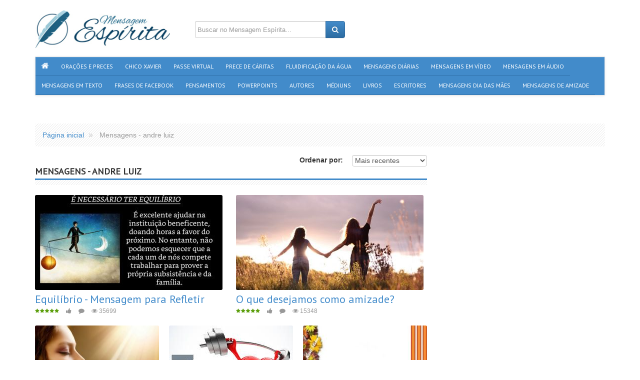

--- FILE ---
content_type: text/html; charset=UTF-8
request_url: https://www.mensagemespirita.com.br/tags/andre-luiz
body_size: 14879
content:

<!DOCTYPE html>

<!-- paulirish.com/2008/conditional-stylesheets-vs-css-hacks-answer-neither/ -->

<html class="no-js" xmlns="http://www.w3.org/1999/xhtml" dir="ltr" lang="pt-BR" xmlns:fb="http://ogp.me/ns/fb#">
    <head>        
        <meta charset="utf-8">

        <title>Mensagens - andre luiz</title>
	
    	<link rel="canonical" href="https://www.mensagemespirita.com.br/tags/andre-luiz" />
	    
        <meta name="viewport" content="width=device-width, initial-scale=1.0">
        <meta name="description" content="Mensagens espíritas andre luiz">
        <meta name="keywords" content="Mensagens espíritas andre luiz">
            
                                    <meta property="og:title" content='Mensagens - andre luiz'/>        
                                                <meta property="og:type" content='article'/>        
                                                <meta property="og:url" content='https://www.mensagemespirita.com.br/tags/andre-luiz'/>        
                                                <meta property="og:image" content='https://imagens.mensagemespirita.com.br/images/fallback/ftw-940x-fallback.jpg'/>        
                                                <meta property="og:site_name" content='https://www.mensagemespirita.com.br/'/>        
                                                <meta property="og:description" content='Mensagens espíritas andre luiz'/>        
                                                <meta property="og:locale" content='pt_BR'/>        
                            
        	
			<meta property="og:image:width" content='940'/> 
            <meta property="og:image:height" content='652'/> 
            <meta property="og:image:type" content='image/jpeg'/> 
		        
        
        <meta property="fb:app_id" content="223255748542053"/>        
        

                <PageMap>
            <DataObject type="thumbnail">
                <Attribute name="src" value="https://imagens.mensagemespirita.com.br/images/fallback/ftw-940x-fallback.jpg"/>
            </DataObject>
        </PageMap>
        
        <link rel=image_src href=https://imagens.mensagemespirita.com.br/images/fallback/ftw-940x-fallback.jpg />
        
        
        <link rel="stylesheet" type="text/css" href="https://fonts.googleapis.com/css?family=Nobile" />
        <link rel="stylesheet" type="text/css" href="https://fonts.googleapis.com/css?family=PT+Sans" />
        
		<link type="text/css" rel="stylesheet" href="https://imagens.mensagemespirita.com.br/cache/1526017054fdd6f9934231dc9d0e0c5bc05be4d521.css" media="screen" />
		
                    
			<script async src="//pagead2.googlesyndication.com/pagead/js/adsbygoogle.js" pagespeed_no_defer=""></script>
            
            
                
        <link rel="shortcut icon" href="images/favicon.ico">
        <link rel="apple-touch-icon" href="images/apple-touch-icon.png">
        <link rel="apple-touch-icon" sizes="72x72" href="images/apple-touch-icon-72x72-precomposed.png">
        <link rel="apple-touch-icon" sizes="114x114" href="images/apple-touch-icon-114x114-precomposed.png">
        
        <script type="text/javascript">
            (function() {
                var po = document.createElement("script"); po.type = "text/javascript"; po.async = true;
                po.src = "https://apis.google.com/js/plusone.js?publisherid=101416045858717401166";
                var s = document.getElementsByTagName("script")[0]; s.parentNode.insertBefore(po, s);
            })();
        </script>
        
        <script pagespeed_no_defer="">
  (function(i,s,o,g,r,a,m){i['GoogleAnalyticsObject']=r;i[r]=i[r]||function(){
  (i[r].q=i[r].q||[]).push(arguments)},i[r].l=1*new Date();a=s.createElement(o),
  m=s.getElementsByTagName(o)[0];a.async=1;a.src=g;m.parentNode.insertBefore(a,m)
  })(window,document,'script','//www.google-analytics.com/analytics.js','ga');

  ga('create', 'UA-15764189-1', 'auto');
  ga('send', 'pageview');

</script>
   

	</head>
<body>

    <div id="fb-root"></div>
    
        <header id="header">    
    <div class="container">
        <div id="top">        
            
            <div id="logo" itemscope itemtype="http://schema.org/Organization">
                <a href="https://www.mensagemespirita.com.br/" itemprop="url">
                   <img src="https://imagens.mensagemespirita.com.br/images/logo.jpg" itemprop="logo">
                </a>
            </div> 

            <div id="search">
                <form action="https://www.mensagemespirita.com.br/busca/" id="cse-search-box">
                    <input type="hidden" name="cx" value="partner-pub-4473022422919409:7432777647" />
                    <input type="hidden" name="cof" value="FORID:10" />
                    <input type="hidden" name="ie" value="UTF-8" />
                    <div class="input-group">
                        <input type="text" name="q" class="form-control" placeholder="Buscar no Mensagem Espírita...">
                        <span class="input-group-btn">
                            <button class="btn btn-primary" type="submit" name="sa"><i class="fa fa-search"></i></button>
                        </span>
                    </div>
                </form>
            </div>
            <div class="social-network-links" style="float:right">
                <div class="gp"><div class="g-plusone" data-href="https://www.mensagemespirita.com.br/"></div></div>
                <div class="fb-page" data-href="https://www.facebook.com/mensagensespiritas" data-width="280" data-small-header="true" data-adapt-container-width="true" data-hide-cover="true" data-show-facepile="false" data-show-posts="false"></div>
             
                               
                            </div>
        </div>                                
        <nav id="main-nav" class="navbar navbar-default" role="navigation" itemscope itemtype="https://schema.org/SiteNavigationElement">

  	<ul class="nav navbar-nav">

    	
            <li >

                <a itemprop="url" href="https://www.mensagemespirita.com.br/">

                    <span itemprop="name"><i class="fa fa-home"></i></span>

                </a>

            </li>

        
            <li >

                <a itemprop="url" href="https://www.mensagemespirita.com.br/oracoes/">

                    <span itemprop="name">Orações e Preces</span>

                </a>

            </li>

        
            <li >

                <a itemprop="url" href="https://www.mensagemespirita.com.br/medium/chico-xavier">

                    <span itemprop="name">Chico Xavier</span>

                </a>

            </li>

        
            <li >

                <a itemprop="url" href="https://www.mensagemespirita.com.br/mensagem-em-video/313/passe-virtual">

                    <span itemprop="name">Passe Virtual</span>

                </a>

            </li>

        
            <li >

                <a itemprop="url" href="https://www.mensagemespirita.com.br/oracao/88/prece-de-caritas">

                    <span itemprop="name">Prece de Cáritas</span>

                </a>

            </li>

        
            <li >

                <a itemprop="url" href="https://www.mensagemespirita.com.br/mensagem-em-video/885/oracao-para-fluidificacao-da-agua">

                    <span itemprop="name">Fluidificação da Água</span>

                </a>

            </li>

        
            <li >

                <a itemprop="url" href="https://www.mensagemespirita.com.br/mensagens-diarias/">

                    <span itemprop="name">Mensagens Diárias</span>

                </a>

            </li>

        
            <li >

                <a itemprop="url" href="https://www.mensagemespirita.com.br/mensagens-em-video/">

                    <span itemprop="name">Mensagens em Vídeo</span>

                </a>

            </li>

        
            <li >

                <a itemprop="url" href="https://www.mensagemespirita.com.br/mensagens-em-audio/">

                    <span itemprop="name">Mensagens em Áudio</span>

                </a>

            </li>

        
            <li >

                <a itemprop="url" href="https://www.mensagemespirita.com.br/categoria/mensagens/">

                    <span itemprop="name">Mensagens em Texto</span>

                </a>

            </li>

        
            <li >

                <a itemprop="url" href="https://www.mensagemespirita.com.br/frases-de-facebook/">

                    <span itemprop="name">Frases de Facebook</span>

                </a>

            </li>

        
            <li >

                <a itemprop="url" href="https://www.mensagemespirita.com.br/pensamentos/">

                    <span itemprop="name">Pensamentos</span>

                </a>

            </li>

        
            <li >

                <a itemprop="url" href="https://www.mensagemespirita.com.br/mensagens-em-powerpoint/">

                    <span itemprop="name">Powerpoints</span>

                </a>

            </li>

        
            <li >

                <a itemprop="url" href="https://www.mensagemespirita.com.br/autores/">

                    <span itemprop="name">Autores</span>

                </a>

            </li>

        
            <li >

                <a itemprop="url" href="https://www.mensagemespirita.com.br/mediuns/">

                    <span itemprop="name">Médiuns</span>

                </a>

            </li>

        
            <li >

                <a itemprop="url" href="https://www.mensagemespirita.com.br/livros/">

                    <span itemprop="name">Livros</span>

                </a>

            </li>

        
            <li >

                <a itemprop="url" href="https://www.mensagemespirita.com.br/escritores/">

                    <span itemprop="name">Escritores</span>

                </a>

            </li>

        
            <li >

                <a itemprop="url" href="https://www.mensagemespirita.com.br/tags/dia-das-maes">

                    <span itemprop="name">Mensagens Dia das Mães</span>

                </a>

            </li>

        
            <li >

                <a itemprop="url" href="https://www.mensagemespirita.com.br/tags/mensagem-de-amizade">

                    <span itemprop="name">Mensagens de Amizade</span>

                </a>

            </li>

        
       

            

    </ul>

</nav>    </div>
</header>
        <div class="container">
            ﻿<script type="text/javascript" src="//static.criteo.net/js/ld/publishertag.js"></script>
<script type="text/javascript">
Criteo.DisplayAd({
    "zoneid": 357927,
    "async": false});
</script>           
        </div>

        <div id="main">

            <div class="container">
    <nav>
        <ol class="breadcrumb" itemscope itemtype="http://data-vocabulary.org/Breadcrumb">
                                        <li itemprop="child" itemscope itemtype="http://data-vocabulary.org/Breadcrumb">
                    <a href="https://www.mensagemespirita.com.br/" itemprop="url">
                        <span itemprop="title">Página inicial</span>
                    </a>
                </li>
                                     
                <li class="active" itemprop="child" itemscope itemtype="http://data-vocabulary.org/Breadcrumb">
                    <span itemprop="title">Mensagens - andre luiz</span>
                </li>
                                </ol>
    </nav>            
</div>
 
            <div class="container">
                <div class="content" id="post-list-widget">
                    
                    <div class="post-list" id="post-list-content" itemscope itemtype="http://schema.org/Blog">

                        <br>
                        
                         <div class="post-search">
                            <form class="post-search-form" method="get" role="form">
                                <div class="post-list-order">                        
                                    <select name="order" class="form-control">
                                                                                    <option value="mais_recentes" selected="selected">Mais recentes</option>
                                                                                    <option value="mais_lidas" >Mais lidas</option>
                                                                                    <option value="mais_curtidas" >Mais curtidas</option>
                                                                                    <option value="mais_comentadas" >Mais comentadas</option>
                                                                            </select>                        
                                    <label for="Ordenação">Ordenar por:</label>
                                </div>
                            </form>
                            <br>
                        </div>
                   
     
                        
                        <section class="featured-posts">
                            <header class="list-header">
                                <h1 itemprop="name">Mensagens - andre luiz</h1>
                            </header>
                            <div class="section-content">
                                                                    <article class="post" itemprop="blogPost" itemscope itemtype="http://schema.org/BlogPosting">
                                        <figure>
                                            <a href="https://www.mensagemespirita.com.br/mensagem-em-video/631/equilibrio-mensagem-para-refletir" title="Equilíbrio - Mensagem para Refletir">
                                                <img itemprop="image" src="https://imagens.mensagemespirita.com.br/images/uploads/posts_file_foto/ar-375x190-EQUILIBRIO.jpg" alt="Equilíbrio - Mensagem para Refletir">
                                            </a>
                                        </figure>
                                        <h2>
                                            <a itemprop="url" href="https://www.mensagemespirita.com.br/mensagem-em-video/631/equilibrio-mensagem-para-refletir" title="Equilíbrio - Mensagem para Refletir">
                                                <span itemprop="name">Equilíbrio - Mensagem para Refletir</span>
                                            </a>
                                        </h2>
                                        <div class="post-stats">
                                            <span class="star-rating star-rating-5 tooltip-info" title="Avaliação dos leitores: 5/5">5/5</span>
                                            <small class="tooltip-info" title=" curtidas"><i class="fa fa-thumbs-up"></i> </small>
                                            <small class="tooltip-info" title=" comentários"><i class="fa fa-comment"></i> </small>
                                            <small class="tooltip-info" title="35699 visualizações"><i class="fa fa-eye"></i> 35699</small>
                                            <meta itemprop="interactionCount" content="UserLikes:"/>
                                            <meta itemprop="interactionCount" content="UserComments:"/>
                                            <meta itemprop="interactionCount" content="UserPageVisits:35699"/>  
                                        </div>                                              
                                    </article>                    
                                                                    <article class="post" itemprop="blogPost" itemscope itemtype="http://schema.org/BlogPosting">
                                        <figure>
                                            <a href="https://www.mensagemespirita.com.br/mensagem-em-video/563/o-que-desejamos-como-amizade" title="O que desejamos como amizade?">
                                                <img itemprop="image" src="https://imagens.mensagemespirita.com.br/images/uploads/posts_file_foto/ar-375x190-amizade_que_queremos.jpg" alt="O que desejamos como amizade?">
                                            </a>
                                        </figure>
                                        <h2>
                                            <a itemprop="url" href="https://www.mensagemespirita.com.br/mensagem-em-video/563/o-que-desejamos-como-amizade" title="O que desejamos como amizade?">
                                                <span itemprop="name">O que desejamos como amizade?</span>
                                            </a>
                                        </h2>
                                        <div class="post-stats">
                                            <span class="star-rating star-rating-5 tooltip-info" title="Avaliação dos leitores: 5/5">5/5</span>
                                            <small class="tooltip-info" title=" curtidas"><i class="fa fa-thumbs-up"></i> </small>
                                            <small class="tooltip-info" title=" comentários"><i class="fa fa-comment"></i> </small>
                                            <small class="tooltip-info" title="15348 visualizações"><i class="fa fa-eye"></i> 15348</small>
                                            <meta itemprop="interactionCount" content="UserLikes:"/>
                                            <meta itemprop="interactionCount" content="UserComments:"/>
                                            <meta itemprop="interactionCount" content="UserPageVisits:15348"/>  
                                        </div>                                              
                                    </article>                    
                                                            </div>                                            
                        </section>


                                                    <section class="latest-posts">
                                <header></header>
                                                                    <div class="section-content">
                                                                                    <article class="post" itemprop="blogPost" itemscope itemtype="http://schema.org/BlogPosting">
                                                <figure>
                                                    <a href="https://www.mensagemespirita.com.br/mensagem-em-audio/135/ajude-com-sua-oracao-a-todos-os-seus-irmaos-de-humanidade" title="Ajude com sua Oração a Todos os seus Irmãos de Humanidade">
                                                        <img itemprop="image" src="https://imagens.mensagemespirita.com.br/images/uploads/posts_file_foto/ar-248x180-ajude_com_sua_oracao.jpg" alt="Ajude com sua Oração a Todos os seus Irmãos de Humanidade">
                                                    </a>
                                                </figure>
                                                <h2>
                                                    <a itemprop="url" href="https://www.mensagemespirita.com.br/mensagem-em-audio/135/ajude-com-sua-oracao-a-todos-os-seus-irmaos-de-humanidade" title="Ajude com sua Oração a Todos os seus Irmãos de Humanidade">
                                                        <span itemprop="name">Ajude com sua Oração a Todos os seus Irmãos de Humanidade</span>
                                                    </a>
                                                </h2>
                                                <div class="post-stats">
                                                    <span class="star-rating star-rating-5 tooltip-info" title="Avaliação dos leitores: 5/5">5/5</span>
                                                    <small class="tooltip-info" title=" curtidas"><i class="fa fa-thumbs-up"></i> </small>
                                                    <small class="tooltip-info" title=" comentários"><i class="fa fa-comment"></i> </small>
                                                    <small class="tooltip-info" title="20427 visualizações"><i class="fa fa-eye"></i> 20427</small>
                                                    <meta itemprop="interactionCount" content="UserLikes:"/>
                                                    <meta itemprop="interactionCount" content="UserComments:"/>
                                                    <meta itemprop="interactionCount" content="UserPageVisits:20427"/>  
                                                </div>                                              
                                            </article>
                                                                                    <article class="post" itemprop="blogPost" itemscope itemtype="http://schema.org/BlogPosting">
                                                <figure>
                                                    <a href="https://www.mensagemespirita.com.br/mensagem-em-video/191/regras-de-saude" title="Regras de Saúde">
                                                        <img itemprop="image" src="https://imagens.mensagemespirita.com.br/images/uploads/posts_file_foto/ar-248x180-download2.jpg" alt="Regras de Saúde">
                                                    </a>
                                                </figure>
                                                <h2>
                                                    <a itemprop="url" href="https://www.mensagemespirita.com.br/mensagem-em-video/191/regras-de-saude" title="Regras de Saúde">
                                                        <span itemprop="name">Regras de Saúde</span>
                                                    </a>
                                                </h2>
                                                <div class="post-stats">
                                                    <span class="star-rating star-rating-5 tooltip-info" title="Avaliação dos leitores: 5/5">5/5</span>
                                                    <small class="tooltip-info" title=" curtidas"><i class="fa fa-thumbs-up"></i> </small>
                                                    <small class="tooltip-info" title=" comentários"><i class="fa fa-comment"></i> </small>
                                                    <small class="tooltip-info" title="37392 visualizações"><i class="fa fa-eye"></i> 37392</small>
                                                    <meta itemprop="interactionCount" content="UserLikes:"/>
                                                    <meta itemprop="interactionCount" content="UserComments:"/>
                                                    <meta itemprop="interactionCount" content="UserPageVisits:37392"/>  
                                                </div>                                              
                                            </article>
                                                                                    <article class="post" itemprop="blogPost" itemscope itemtype="http://schema.org/BlogPosting">
                                                <figure>
                                                    <a href="https://www.mensagemespirita.com.br/mensagem-em-video/391/chaves-libertadoras-reequilibrio" title="Chaves libertadoras - Reequilibrio">
                                                        <img itemprop="image" src="https://imagens.mensagemespirita.com.br/images/uploads/posts_file_foto/ar-248x180-0pyXC8hB3Eg.jpg" alt="Chaves libertadoras - Reequilibrio">
                                                    </a>
                                                </figure>
                                                <h2>
                                                    <a itemprop="url" href="https://www.mensagemespirita.com.br/mensagem-em-video/391/chaves-libertadoras-reequilibrio" title="Chaves libertadoras - Reequilibrio">
                                                        <span itemprop="name">Chaves libertadoras - Reequilibrio</span>
                                                    </a>
                                                </h2>
                                                <div class="post-stats">
                                                    <span class="star-rating star-rating-5 tooltip-info" title="Avaliação dos leitores: 5/5">5/5</span>
                                                    <small class="tooltip-info" title=" curtidas"><i class="fa fa-thumbs-up"></i> </small>
                                                    <small class="tooltip-info" title=" comentários"><i class="fa fa-comment"></i> </small>
                                                    <small class="tooltip-info" title="18041 visualizações"><i class="fa fa-eye"></i> 18041</small>
                                                    <meta itemprop="interactionCount" content="UserLikes:"/>
                                                    <meta itemprop="interactionCount" content="UserComments:"/>
                                                    <meta itemprop="interactionCount" content="UserPageVisits:18041"/>  
                                                </div>                                              
                                            </article>
                                                        
                                    </div>
                                                                    <div class="section-content">
                                                                                    <article class="post" itemprop="blogPost" itemscope itemtype="http://schema.org/BlogPosting">
                                                <figure>
                                                    <a href="https://www.mensagemespirita.com.br/mensagem-em-video/355/texto-antidepressivo-chico-xavier-andre-luiz" title="Texto Antidepressivo - Chico Xavier - André Luiz">
                                                        <img itemprop="image" src="https://imagens.mensagemespirita.com.br/images/uploads/posts_file_foto/ar-248x180-g4lHFYn8nJ4.jpg" alt="Texto Antidepressivo - Chico Xavier - André Luiz">
                                                    </a>
                                                </figure>
                                                <h2>
                                                    <a itemprop="url" href="https://www.mensagemespirita.com.br/mensagem-em-video/355/texto-antidepressivo-chico-xavier-andre-luiz" title="Texto Antidepressivo - Chico Xavier - André Luiz">
                                                        <span itemprop="name">Texto Antidepressivo - Chico Xavier - André Luiz</span>
                                                    </a>
                                                </h2>
                                                <div class="post-stats">
                                                    <span class="star-rating star-rating-5 tooltip-info" title="Avaliação dos leitores: 5/5">5/5</span>
                                                    <small class="tooltip-info" title=" curtidas"><i class="fa fa-thumbs-up"></i> </small>
                                                    <small class="tooltip-info" title=" comentários"><i class="fa fa-comment"></i> </small>
                                                    <small class="tooltip-info" title="70253 visualizações"><i class="fa fa-eye"></i> 70253</small>
                                                    <meta itemprop="interactionCount" content="UserLikes:"/>
                                                    <meta itemprop="interactionCount" content="UserComments:"/>
                                                    <meta itemprop="interactionCount" content="UserPageVisits:70253"/>  
                                                </div>                                              
                                            </article>
                                                                                    <article class="post" itemprop="blogPost" itemscope itemtype="http://schema.org/BlogPosting">
                                                <figure>
                                                    <a href="https://www.mensagemespirita.com.br/mensagem-em-powerpoint/10/tudo-e-amor-chico-xavier" title="Tudo é Amor - Chico Xavier">
                                                        <img itemprop="image" src="https://imagens.mensagemespirita.com.br/images/uploads/posts_file_foto/ar-248x180-slide-1-728_%285%29.jpg" alt="Tudo é Amor - Chico Xavier">
                                                    </a>
                                                </figure>
                                                <h2>
                                                    <a itemprop="url" href="https://www.mensagemespirita.com.br/mensagem-em-powerpoint/10/tudo-e-amor-chico-xavier" title="Tudo é Amor - Chico Xavier">
                                                        <span itemprop="name">Tudo é Amor - Chico Xavier</span>
                                                    </a>
                                                </h2>
                                                <div class="post-stats">
                                                    <span class="star-rating star-rating-5 tooltip-info" title="Avaliação dos leitores: 5/5">5/5</span>
                                                    <small class="tooltip-info" title=" curtidas"><i class="fa fa-thumbs-up"></i> </small>
                                                    <small class="tooltip-info" title=" comentários"><i class="fa fa-comment"></i> </small>
                                                    <small class="tooltip-info" title="54533 visualizações"><i class="fa fa-eye"></i> 54533</small>
                                                    <meta itemprop="interactionCount" content="UserLikes:"/>
                                                    <meta itemprop="interactionCount" content="UserComments:"/>
                                                    <meta itemprop="interactionCount" content="UserPageVisits:54533"/>  
                                                </div>                                              
                                            </article>
                                                                                    <article class="post" itemprop="blogPost" itemscope itemtype="http://schema.org/BlogPosting">
                                                <figure>
                                                    <a href="https://www.mensagemespirita.com.br/mensagem-em-video/7/frases-espiritas-de-emmanuel-andre-luiz-e-meimei" title="Frases Espíritas de Emmanuel, André Luiz e Meimei">
                                                        <img itemprop="image" src="https://imagens.mensagemespirita.com.br/images/uploads/posts_file_foto/ar-248x180-D_qXe9YM7F8.jpg" alt="Frases Espíritas de Emmanuel, André Luiz e Meimei">
                                                    </a>
                                                </figure>
                                                <h2>
                                                    <a itemprop="url" href="https://www.mensagemespirita.com.br/mensagem-em-video/7/frases-espiritas-de-emmanuel-andre-luiz-e-meimei" title="Frases Espíritas de Emmanuel, André Luiz e Meimei">
                                                        <span itemprop="name">Frases Espíritas de Emmanuel, André Luiz e Meimei</span>
                                                    </a>
                                                </h2>
                                                <div class="post-stats">
                                                    <span class="star-rating star-rating-5 tooltip-info" title="Avaliação dos leitores: 5/5">5/5</span>
                                                    <small class="tooltip-info" title=" curtidas"><i class="fa fa-thumbs-up"></i> </small>
                                                    <small class="tooltip-info" title=" comentários"><i class="fa fa-comment"></i> </small>
                                                    <small class="tooltip-info" title="133764 visualizações"><i class="fa fa-eye"></i> 133764</small>
                                                    <meta itemprop="interactionCount" content="UserLikes:"/>
                                                    <meta itemprop="interactionCount" content="UserComments:"/>
                                                    <meta itemprop="interactionCount" content="UserPageVisits:133764"/>  
                                                </div>                                              
                                            </article>
                                                        
                                    </div>
                                                            </section>
                        
                                                    <section class="clipping-posts">
                                <header></header>
                                <div class="section-content">
                                    ﻿<ins class="adsbygoogle"
     style="display:inline-block;width:336px;height:280px"
     data-ad-client="ca-pub-6001893695213340"
     data-ad-slot="5225481312"></ins>
<script>
     (adsbygoogle = window.adsbygoogle || []).push({});
</script>                                    <div class="clipping-article">
                                                                                    <article class="post" itemprop="blogPost" itemscope itemtype="http://schema.org/BlogPosting">
                                                <figure>
                                                    <a href="https://www.mensagemespirita.com.br/chico-xavier/andre-luiz/em-momentos-dificeis" title="Em Momentos Difíceis">
                                                        <img itemprop="image" src="https://imagens.mensagemespirita.com.br/images/uploads/posts_file_foto/ar-375x190-momentos_dificeis.fw_.png" alt="Em Momentos Difíceis">
                                                    </a>
                                                </figure>
                                                <h2>
                                                    <a itemprop="url" href="https://www.mensagemespirita.com.br/chico-xavier/andre-luiz/em-momentos-dificeis" title="Em Momentos Difíceis">
                                                        <span itemprop="name">Em Momentos Difíceis</span>
                                                    </a>
                                                </h2>
                                                <p class="description" itemprop="description">Quando você se observe à beira da impaciência, capaz de arrojar-lhe o coração ao espinheiro da angústia, conte as vantagens de que dispõe, de modo&#8230;</p>
                                                <div class="post-stats">
                                                    <span class="star-rating star-rating-5 tooltip-info" title="Avaliação dos leitores: 5/5">5/5</span>
                                                    <small class="tooltip-info" title=" curtidas"><i class="fa fa-thumbs-up"></i> </small>
                                                    <small class="tooltip-info" title=" comentários"><i class="fa fa-comment"></i> </small>
                                                    <small class="tooltip-info" title="41374 visualizações"><i class="fa fa-eye"></i> 41374</small>
                                                    <meta itemprop="interactionCount" content="UserLikes:"/>
                                                    <meta itemprop="interactionCount" content="UserComments:"/>
                                                    <meta itemprop="interactionCount" content="UserPageVisits:41374"/>  
                                                </div>                                              
                                            </article>
                                                                            </div>
                                </div>
                            </section>
                        
                                                    <section class="last-posts">
                                <header></header>
                                                                    <div class="section-content">
                                                                                    <article class="post" itemprop="blogPost" itemscope itemtype="http://schema.org/BlogPosting">
                                                <figure>
                                                    <a href="https://www.mensagemespirita.com.br/mensagem-em-video/575/obstaculos" title="Obstáculos ">
                                                        <img itemprop="image" src="https://imagens.mensagemespirita.com.br/images/uploads/posts_file_foto/ar-248x180-n1.png" alt="Obstáculos ">
                                                    </a>
                                                </figure>
                                                <h2>
                                                    <a itemprop="url" href="https://www.mensagemespirita.com.br/mensagem-em-video/575/obstaculos" title="Obstáculos ">
                                                        <span itemprop="name">Obstáculos </span>
                                                    </a>
                                                </h2>
                                                <div class="post-stats">
                                                    <span class="star-rating star-rating-5 tooltip-info" title="Avaliação dos leitores: 5/5">5/5</span>
                                                    <small class="tooltip-info" title=" curtidas"><i class="fa fa-thumbs-up"></i> </small>
                                                    <small class="tooltip-info" title=" comentários"><i class="fa fa-comment"></i> </small>
                                                    <small class="tooltip-info" title="19477 visualizações"><i class="fa fa-eye"></i> 19477</small>
                                                    <meta itemprop="interactionCount" content="UserLikes:"/>
                                                    <meta itemprop="interactionCount" content="UserComments:"/>
                                                    <meta itemprop="interactionCount" content="UserPageVisits:19477"/>  
                                                </div>                                              
                                            </article>
                                                                                    <article class="post" itemprop="blogPost" itemscope itemtype="http://schema.org/BlogPosting">
                                                <figure>
                                                    <a href="https://www.mensagemespirita.com.br/mensagem-em-video/1105/semeadura" title="Semeadura - André Luiz">
                                                        <img itemprop="image" src="https://imagens.mensagemespirita.com.br/images/uploads/posts_file_foto/ar-248x180-images2.jpg" alt="Semeadura - André Luiz">
                                                    </a>
                                                </figure>
                                                <h2>
                                                    <a itemprop="url" href="https://www.mensagemespirita.com.br/mensagem-em-video/1105/semeadura" title="Semeadura - André Luiz">
                                                        <span itemprop="name">Semeadura - André Luiz</span>
                                                    </a>
                                                </h2>
                                                <div class="post-stats">
                                                    <span class="star-rating star-rating-5 tooltip-info" title="Avaliação dos leitores: 5/5">5/5</span>
                                                    <small class="tooltip-info" title=" curtidas"><i class="fa fa-thumbs-up"></i> </small>
                                                    <small class="tooltip-info" title=" comentários"><i class="fa fa-comment"></i> </small>
                                                    <small class="tooltip-info" title="31948 visualizações"><i class="fa fa-eye"></i> 31948</small>
                                                    <meta itemprop="interactionCount" content="UserLikes:"/>
                                                    <meta itemprop="interactionCount" content="UserComments:"/>
                                                    <meta itemprop="interactionCount" content="UserPageVisits:31948"/>  
                                                </div>                                              
                                            </article>
                                                                                    <article class="post" itemprop="blogPost" itemscope itemtype="http://schema.org/BlogPosting">
                                                <figure>
                                                    <a href="https://www.mensagemespirita.com.br/mensagem-em-powerpoint/8/aparencias-andre-luiz" title="Aparências - André Luiz">
                                                        <img itemprop="image" src="https://imagens.mensagemespirita.com.br/images/uploads/posts_file_foto/ar-248x180-slide-1-728_%287%29.jpg" alt="Aparências - André Luiz">
                                                    </a>
                                                </figure>
                                                <h2>
                                                    <a itemprop="url" href="https://www.mensagemespirita.com.br/mensagem-em-powerpoint/8/aparencias-andre-luiz" title="Aparências - André Luiz">
                                                        <span itemprop="name">Aparências - André Luiz</span>
                                                    </a>
                                                </h2>
                                                <div class="post-stats">
                                                    <span class="star-rating star-rating-5 tooltip-info" title="Avaliação dos leitores: 5/5">5/5</span>
                                                    <small class="tooltip-info" title=" curtidas"><i class="fa fa-thumbs-up"></i> </small>
                                                    <small class="tooltip-info" title=" comentários"><i class="fa fa-comment"></i> </small>
                                                    <small class="tooltip-info" title="52143 visualizações"><i class="fa fa-eye"></i> 52143</small>
                                                    <meta itemprop="interactionCount" content="UserLikes:"/>
                                                    <meta itemprop="interactionCount" content="UserComments:"/>
                                                    <meta itemprop="interactionCount" content="UserPageVisits:52143"/>  
                                                </div>                                              
                                            </article>
                                                        
                                    </div>
                                                                    <div class="section-content">
                                                                                    <article class="post" itemprop="blogPost" itemscope itemtype="http://schema.org/BlogPosting">
                                                <figure>
                                                    <a href="https://www.mensagemespirita.com.br/mensagem-em-audio/134/em-torno-da-profissao" title="Em Torno da Profissão">
                                                        <img itemprop="image" src="https://imagens.mensagemespirita.com.br/images/uploads/posts_file_foto/ar-248x180-seguran%C3%A7a-no-trabalho.jpg" alt="Em Torno da Profissão">
                                                    </a>
                                                </figure>
                                                <h2>
                                                    <a itemprop="url" href="https://www.mensagemespirita.com.br/mensagem-em-audio/134/em-torno-da-profissao" title="Em Torno da Profissão">
                                                        <span itemprop="name">Em Torno da Profissão</span>
                                                    </a>
                                                </h2>
                                                <div class="post-stats">
                                                    <span class="star-rating star-rating-5 tooltip-info" title="Avaliação dos leitores: 5/5">5/5</span>
                                                    <small class="tooltip-info" title=" curtidas"><i class="fa fa-thumbs-up"></i> </small>
                                                    <small class="tooltip-info" title=" comentários"><i class="fa fa-comment"></i> </small>
                                                    <small class="tooltip-info" title="14834 visualizações"><i class="fa fa-eye"></i> 14834</small>
                                                    <meta itemprop="interactionCount" content="UserLikes:"/>
                                                    <meta itemprop="interactionCount" content="UserComments:"/>
                                                    <meta itemprop="interactionCount" content="UserPageVisits:14834"/>  
                                                </div>                                              
                                            </article>
                                                                                    <article class="post" itemprop="blogPost" itemscope itemtype="http://schema.org/BlogPosting">
                                                <figure>
                                                    <a href="https://www.mensagemespirita.com.br/chico-xavier/andre-luiz/decalogo-da-desobsessao" title="Decálogo da Desobsessão">
                                                        <img itemprop="image" src="https://imagens.mensagemespirita.com.br/images/uploads/posts_file_foto/ar-248x180-humor.jpg" alt="Decálogo da Desobsessão">
                                                    </a>
                                                </figure>
                                                <h2>
                                                    <a itemprop="url" href="https://www.mensagemespirita.com.br/chico-xavier/andre-luiz/decalogo-da-desobsessao" title="Decálogo da Desobsessão">
                                                        <span itemprop="name">Decálogo da Desobsessão</span>
                                                    </a>
                                                </h2>
                                                <div class="post-stats">
                                                    <span class="star-rating star-rating-5 tooltip-info" title="Avaliação dos leitores: 5/5">5/5</span>
                                                    <small class="tooltip-info" title=" curtidas"><i class="fa fa-thumbs-up"></i> </small>
                                                    <small class="tooltip-info" title=" comentários"><i class="fa fa-comment"></i> </small>
                                                    <small class="tooltip-info" title="15252 visualizações"><i class="fa fa-eye"></i> 15252</small>
                                                    <meta itemprop="interactionCount" content="UserLikes:"/>
                                                    <meta itemprop="interactionCount" content="UserComments:"/>
                                                    <meta itemprop="interactionCount" content="UserPageVisits:15252"/>  
                                                </div>                                              
                                            </article>
                                                        
                                    </div>
                                                            </section>
                        
                    </div>
                    
                    <footer class="widget-actions" id="post-list-actions">
                                            </footer>
                                
                                                    </div>            

                <aside class="sidebar">
                    ﻿<center><ins class="adsbygoogle"
     style="display:inline-block;width:300px;height:600px"
     data-ad-client="ca-pub-4473022422919409"
     data-ad-slot="3515780177"></ins>
<script>
     (adsbygoogle = window.adsbygoogle || []).push({});
</script></center><br>
                    <div class="simple-banner-wrap">
    <div id="fb-root"></div><script>(function(d, s, id) {  var js, fjs = d.getElementsByTagName(s)[0];  if (d.getElementById(id)) return;  js = d.createElement(s); js.id = id;  js.src = "//connect.facebook.net/pt_BR/all.js#xfbml=1";  fjs.parentNode.insertBefore(js, fjs);}(document, 'script', 'facebook-jssdk'));</script><div class="fb-post" data-href="https://www.facebook.com/mensagensespiritas/posts/1173660342645480" data-width="336"><div class="fb-xfbml-parse-ignore"><a href="https://www.facebook.com/mensagensespiritas/posts/1173660342645480">Publicação</a> by <a href="https://www.facebook.com/mensagensespiritas">Mensagem Espírita</a>.</div></div></div>        <br>
					<div class="widget widget-newsletter">

	<div class="widget-header">

    	<h4 class="widget-title">Mensagens no seu e-mail</h4>

    </div>

	<div class="widget-content">

        <form role="form" class="newsletter-form" action="https://feedburner.google.com/fb/a/mailverify" method="post" target="popupwindow" onsubmit="window.open('https://feedburner.google.com/fb/a/mailverify?uri=MensagemEsprita', 'popupwindow', 'scrollbars=yes,width=550,height=520');return true">

			<p>Cadastre-se e receba nossas mensagens no seu e-mail!</p>

            <div class="input-group input-group-lg">

                <span class="input-group-addon"><i class="fa fa-envelope"></i></span>

                <input type="text" name="email" class="form-control" placeholder="Seu email">

                <span class="input-group-btn">

                    <button class="btn btn-newsletter" type="submit">Cadastrar</button>

                </span>                  

            </div>

            <input type="hidden" value="MensagemEsprita" name="uri"/>

            <input type="hidden" name="loc" value="pt_BR"/>

        </form>

	</div>        

</div>       



<br>
                    <div class="post-banners-sidebar">
                                                    <div class="simple-banner-wrap">
    <div class="simple-banner">
        <a href="https://www.mensagemespirita.com.br/mensagem-em-video/313/passe-virtual">
            <img src="https://www.mensagemespirita.com.br/images/banners/367x90-passe-virtual.jpg">
        </a>        
    </div>
</div>        <br>
                                                    <div class="simple-banner-wrap">
    <div class="simple-banner">
        <a href="https://www.mensagemespirita.com.br/oracao/88/prece-de-caritas">
            <img src="https://www.mensagemespirita.com.br/images/banners/367x90-prece-de-caritas.jpg">
        </a>        
    </div>
</div>        <br>
                                                    <div class="simple-banner-wrap">
    <div class="simple-banner">
        <a href="https://www.mensagemespirita.com.br/mensagem-em-video/885/oracao-para-fluidificacao-da-agua">
            <img src="https://www.mensagemespirita.com.br/images/banners/367x90-fluidificacao.jpg">
        </a>        
    </div>
</div>        <br>
                                            </div>
                    <div class="panel-group" id="sidebar-best-posts">
	        <div class="panel" itemscope itemtype="http://schema.org/ItemList">
            <div class="panel-heading">
                <h4 class="panel-title">
                    <a data-toggle="collapse" data-parent="#sidebar-best-posts" href="#sidebar-most-viewed">
                    	                        <i class="fa fa-caret-down"></i>
                                                <span itemprop="name">Mais lidas</span>
                    </a>
                </h4>
            </div>
            <div id="sidebar-most-viewed" class="panel-collapse collapse "> 
                <div class="panel-body">
                    <section class="widget widget-accordion-tabs widget-sidebar-most-viewed" id="widget-sidebar-most-viewed">    <div class="widget-content">        <div id="tabs-sidebar-most-viewed">            <ul>                                    <li><a href="#tab-sidebar-most-viewed-weekly" rel="nofollow">Esta semana</a></li>                                    <li><a href="https://www.mensagemespirita.com.br/mensagens-diarias/?module=sidebar_most_viewed&date_range=this_month" rel="nofollow">Este mês</a></li>                                    <li><a href="https://www.mensagemespirita.com.br/mensagens-diarias/?module=sidebar_most_viewed" rel="nofollow">Todas</a></li>                            </ul>            <div class="widget-tabs-panel" id="tab-sidebar-most-viewed-weekly">                                    <article class="post" itemprop="itemListElement" itemscope itemtype="http://schema.org/BlogPosting">                                                    <figure class="post-thumb">                                <a href="https://www.mensagemespirita.com.br/mensagem-em-video/1163/os-4-inimigos-da-nossa-felicidade-rotina-ansiedade-medo-solidao" title="Os 4 Inimigos da nossa Felicidade (Rotina, Ansiedade, Medo, Solidão)">                                    <img itemprop="image" src="https://imagens.mensagemespirita.com.br/images/uploads/posts_file_foto/ar-60x60-4_inimigos.jpg" alt="Os 4 Inimigos da nossa Felicidade (Rotina, Ansiedade, Medo, Solidão)">                                                                            </a>                                                                    </figure>                                                  <div class="post-info">                            <a itemprop="url" class="post-title" href="https://www.mensagemespirita.com.br/mensagem-em-video/1163/os-4-inimigos-da-nossa-felicidade-rotina-ansiedade-medo-solidao" title="Os 4 Inimigos da nossa Felicidade (Rotina, Ansiedade, Medo, Solidão)">                                <span itemprop="name">Os 4 Inimigos da nossa Felicidade (Rotina, Ansiedade, Medo, Solidão)</span>                            </a>                                                            <p itemprop="description" class="post-description">Divaldo explica como combater esses terríveis inimigos da nossa existência.</p>                                                    </div>                    </article>							                                    <article class="post" itemprop="itemListElement" itemscope itemtype="http://schema.org/BlogPosting">                                                    <figure class="post-thumb">                                <a href="https://www.mensagemespirita.com.br/mensagem-em-video/1394/novo-filme-espirita-deixe-me-viver-esta-em-cartaz-nos-cinemas" title="Novo Filme Espírita "Deixe-me Viver" ja está em Disponível na Internet e em DVD">                                    <img itemprop="image" src="https://imagens.mensagemespirita.com.br/images/uploads/posts_file_foto/ar-60x60-deixeme_viver.jpg" alt="Novo Filme Espírita "Deixe-me Viver" ja está em Disponível na Internet e em DVD">                                                                            </a>                                                                    </figure>                                                  <div class="post-info">                            <a itemprop="url" class="post-title" href="https://www.mensagemespirita.com.br/mensagem-em-video/1394/novo-filme-espirita-deixe-me-viver-esta-em-cartaz-nos-cinemas" title="Novo Filme Espírita "Deixe-me Viver" ja está em Disponível na Internet e em DVD">                                <span itemprop="name">Novo Filme Espírita "Deixe-me Viver" ja está em Disponível na Internet e em DVD</span>                            </a>                                                            <p itemprop="description" class="post-description">Já está disponível o filme DEIXE-ME VIVER pela internet através YouTUBE FILMES&#8230;</p>                                                    </div>                    </article>							                                    <article class="post" itemprop="itemListElement" itemscope itemtype="http://schema.org/BlogPosting">                                                    <figure class="post-thumb">                                <a href="https://www.mensagemespirita.com.br/md/ad/um-obsessor-no-centro-espirita" title="UM OBSESSOR NO CENTRO ESPÍRITA">                                    <img itemprop="image" src="https://imagens.mensagemespirita.com.br/images/uploads/posts_file_foto/ar-60x60-obssessor_centro_espirita.jpg" alt="UM OBSESSOR NO CENTRO ESPÍRITA">                                                                            </a>                                                                    </figure>                                                  <div class="post-info">                            <a itemprop="url" class="post-title" href="https://www.mensagemespirita.com.br/md/ad/um-obsessor-no-centro-espirita" title="UM OBSESSOR NO CENTRO ESPÍRITA">                                <span itemprop="name">UM OBSESSOR NO CENTRO ESPÍRITA</span>                            </a>                                                            <p itemprop="description" class="post-description">Num centro espírita famoso e muito frequentado, senhor Raimundo estava iniciando os&#8230;</p>                                                    </div>                    </article>							                                    <article class="post" itemprop="itemListElement" itemscope itemtype="http://schema.org/BlogPosting">                                                    <figure class="post-thumb">                                <a href="https://www.mensagemespirita.com.br/mensagem-em-video/313/passe-virtual" title="Passe Virtual">                                    <img itemprop="image" src="https://imagens.mensagemespirita.com.br/images/uploads/posts_file_foto/ar-60x60-passe.fw_.png" alt="Passe Virtual">                                                                            </a>                                                                    </figure>                                                  <div class="post-info">                            <a itemprop="url" class="post-title" href="https://www.mensagemespirita.com.br/mensagem-em-video/313/passe-virtual" title="Passe Virtual">                                <span itemprop="name">Passe Virtual</span>                            </a>                                                            <p itemprop="description" class="post-description">Depois de iniciado o passe não pense em mais nada, mentalize sua&#8230;</p>                                                    </div>                    </article>							                                    <article class="post" itemprop="itemListElement" itemscope itemtype="http://schema.org/BlogPosting">                                                    <figure class="post-thumb">                                <a href="https://www.mensagemespirita.com.br/chico-xavier/andre-luiz/nao-desanime" title="Não Desanime">                                    <img itemprop="image" src="https://imagens.mensagemespirita.com.br/images/uploads/posts_file_foto/ar-60x60-Crying_girls_4_by_Aleksasha_%281%291.jpg" alt="Não Desanime">                                                                            </a>                                                                    </figure>                                                  <div class="post-info">                            <a itemprop="url" class="post-title" href="https://www.mensagemespirita.com.br/chico-xavier/andre-luiz/nao-desanime" title="Não Desanime">                                <span itemprop="name">Não Desanime</span>                            </a>                                                            <p itemprop="description" class="post-description">Quando você se observar, à beira do desânimo, acelere o passo para&#8230;</p>                                                    </div>                    </article>							                                    <article class="post" itemprop="itemListElement" itemscope itemtype="http://schema.org/BlogPosting">                                                    <figure class="post-thumb">                                <a href="https://www.mensagemespirita.com.br/chico-xavier/andre-luiz/mensagem-de-conforto" title="Mensagem de Conforto">                                    <img itemprop="image" src="https://imagens.mensagemespirita.com.br/images/uploads/posts_file_foto/ar-60x60-6696614_iRBWR.jpg" alt="Mensagem de Conforto">                                                                            </a>                                                                    </figure>                                                  <div class="post-info">                            <a itemprop="url" class="post-title" href="https://www.mensagemespirita.com.br/chico-xavier/andre-luiz/mensagem-de-conforto" title="Mensagem de Conforto">                                <span itemprop="name">Mensagem de Conforto</span>                            </a>                                                            <p itemprop="description" class="post-description">Quando você se observar, à beira do desânimo, acelere o passo para&#8230;</p>                                                    </div>                    </article>							                                    <article class="post" itemprop="itemListElement" itemscope itemtype="http://schema.org/BlogPosting">                                                    <figure class="post-thumb">                                <a href="https://www.mensagemespirita.com.br/divaldo-franco/ad/tragedias-coletivas-novo-texto-divaldo-franco" title="TRAGÉDIAS COLETIVAS (NOVO TEXTO) - DIVALDO FRANCO">                                    <img itemprop="image" src="https://imagens.mensagemespirita.com.br/images/uploads/posts_file_foto/ar-60x60-trajedias_coletivas.fw_.jpg" alt="TRAGÉDIAS COLETIVAS (NOVO TEXTO) - DIVALDO FRANCO">                                                                            </a>                                                                    </figure>                                                  <div class="post-info">                            <a itemprop="url" class="post-title" href="https://www.mensagemespirita.com.br/divaldo-franco/ad/tragedias-coletivas-novo-texto-divaldo-franco" title="TRAGÉDIAS COLETIVAS (NOVO TEXTO) - DIVALDO FRANCO">                                <span itemprop="name">TRAGÉDIAS COLETIVAS (NOVO TEXTO) - DIVALDO FRANCO</span>                            </a>                                                            <p itemprop="description" class="post-description">Constantemente a humanidade é surpreendida por tragédias coletivas. Desde os fenômenos sísmicos&#8230;</p>                                                    </div>                    </article>							                                    <article class="post" itemprop="itemListElement" itemscope itemtype="http://schema.org/BlogPosting">                                                    <figure class="post-thumb">                                <a href="https://www.mensagemespirita.com.br/oracao/88/prece-de-caritas" title="Prece de Cáritas">                                    <img itemprop="image" src="https://imagens.mensagemespirita.com.br/images/uploads/oracoes_file_foto/ar-60x60-470x245.png" alt="Prece de Cáritas">                                                                            </a>                                                                    </figure>                                                  <div class="post-info">                            <a itemprop="url" class="post-title" href="https://www.mensagemespirita.com.br/oracao/88/prece-de-caritas" title="Prece de Cáritas">                                <span itemprop="name">Prece de Cáritas</span>                            </a>                                                            <p itemprop="description" class="post-description">Deus, nosso Pai, que tendes Poder e Bondade,  dai a força aquele&#8230;</p>                                                    </div>                    </article>							                                    <article class="post" itemprop="itemListElement" itemscope itemtype="http://schema.org/BlogPosting">                                                    <figure class="post-thumb">                                <a href="https://www.mensagemespirita.com.br/mensagem-em-video/19/tudo-passa-chico-xavier-emmanuel" title="Tudo Passa - Chico Xavier - Emmanuel">                                    <img itemprop="image" src="https://imagens.mensagemespirita.com.br/images/uploads/posts_file_foto/ar-60x60-slide_3.jpg" alt="Tudo Passa - Chico Xavier - Emmanuel">                                                                            </a>                                                                    </figure>                                                  <div class="post-info">                            <a itemprop="url" class="post-title" href="https://www.mensagemespirita.com.br/mensagem-em-video/19/tudo-passa-chico-xavier-emmanuel" title="Tudo Passa - Chico Xavier - Emmanuel">                                <span itemprop="name">Tudo Passa - Chico Xavier - Emmanuel</span>                            </a>                                                            <p itemprop="description" class="post-description">Todas as coisas, na Terra, passam... Os dias de dificuldades, passarão... Passarão&#8230;</p>                                                    </div>                    </article>							                                    <article class="post" itemprop="itemListElement" itemscope itemtype="http://schema.org/BlogPosting">                                                    <figure class="post-thumb">                                <a href="https://www.mensagemespirita.com.br/chico-xavier/emmanuel/o-auxilio-vira" title="O Auxílio Virá ">                                    <img itemprop="image" src="https://imagens.mensagemespirita.com.br/images/uploads/posts_file_foto/ar-60x60-mos_idosa_e_senhora.jpg" alt="O Auxílio Virá ">                                                                            </a>                                                                    </figure>                                                  <div class="post-info">                            <a itemprop="url" class="post-title" href="https://www.mensagemespirita.com.br/chico-xavier/emmanuel/o-auxilio-vira" title="O Auxílio Virá ">                                <span itemprop="name">O Auxílio Virá </span>                            </a>                                                            <p itemprop="description" class="post-description">O problema que te preocupa talvez te pareça excessivamente amargo ao coração.&#8230;</p>                                                    </div>                    </article>							                                         </div>        </div>    </div></section>                    </div>
            </div>
        </div>    
            <div class="panel" itemscope itemtype="http://schema.org/ItemList">
            <div class="panel-heading">
                <h4 class="panel-title">
                    <a data-toggle="collapse" data-parent="#sidebar-best-posts" href="#sidebar-most-liked">
                    	                        <i class="fa fa-caret-right"></i>
                                                <span itemprop="name">Mais curtidas</span>
                    </a>
                </h4>
            </div>
            <div id="sidebar-most-liked" class="panel-collapse collapse "> 
                <div class="panel-body">
                    <section class="widget widget-accordion-tabs widget-sidebar-most-liked" id="widget-sidebar-most-liked">    <div class="widget-content">        <div id="tabs-sidebar-most-liked">            <ul>                                    <li><a href="#tab-sidebar-most-liked-weekly" rel="nofollow">Esta semana</a></li>                                    <li><a href="https://www.mensagemespirita.com.br/mensagens-diarias/?module=sidebar_most_liked&date_range=this_month" rel="nofollow">Este mês</a></li>                                    <li><a href="https://www.mensagemespirita.com.br/mensagens-diarias/?module=sidebar_most_liked" rel="nofollow">Todas</a></li>                            </ul>            <div class="widget-tabs-panel" id="tab-sidebar-most-liked-weekly">                                    <article class="post" itemprop="itemListElement" itemscope itemtype="http://schema.org/BlogPosting">                                                    <figure class="post-thumb">                                <a href="https://www.mensagemespirita.com.br/francisco-do-espirito-santo-neto/hammed/forca-interior" title="Força Interior">                                    <img itemprop="image" src="https://imagens.mensagemespirita.com.br/images/uploads/posts_file_foto/ar-60x60-Voce-acredita-em-milagres.jpg" alt="Força Interior">                                                                            </a>                                                                    </figure>                                                  <div class="post-info">                            <a itemprop="url" class="post-title" href="https://www.mensagemespirita.com.br/francisco-do-espirito-santo-neto/hammed/forca-interior" title="Força Interior">                                <span itemprop="name">Força Interior</span>                            </a>                                                            <p itemprop="description" class="post-description">Não menosprezes a força interior que Deus te conferiu como dom natural.&#8230;</p>                                                    </div>                    </article>							                                    <article class="post" itemprop="itemListElement" itemscope itemtype="http://schema.org/BlogPosting">                                                    <figure class="post-thumb">                                <a href="https://www.mensagemespirita.com.br/chico-xavier/andre-luiz/este-dia" title="Este Dia">                                    <img itemprop="image" src="https://imagens.mensagemespirita.com.br/images/uploads/posts_file_foto/ar-60x60-dente-de-leao-1280x7681.jpg" alt="Este Dia">                                                                            </a>                                                                    </figure>                                                  <div class="post-info">                            <a itemprop="url" class="post-title" href="https://www.mensagemespirita.com.br/chico-xavier/andre-luiz/este-dia" title="Este Dia">                                <span itemprop="name">Este Dia</span>                            </a>                                                            <p itemprop="description" class="post-description">Este dia é o seu melhor tempo, o instante de agora. Se&#8230;</p>                                                    </div>                    </article>							                                    <article class="post" itemprop="itemListElement" itemscope itemtype="http://schema.org/BlogPosting">                                                    <figure class="post-thumb">                                <a href="https://www.mensagemespirita.com.br/chico-xavier/andre-luiz/ganhando-resistencia" title="Ganhando Resistência">                                    <img itemprop="image" src="https://imagens.mensagemespirita.com.br/images/uploads/posts_file_foto/ar-60x60-resitencia.JPG" alt="Ganhando Resistência">                                                                            </a>                                                                    </figure>                                                  <div class="post-info">                            <a itemprop="url" class="post-title" href="https://www.mensagemespirita.com.br/chico-xavier/andre-luiz/ganhando-resistencia" title="Ganhando Resistência">                                <span itemprop="name">Ganhando Resistência</span>                            </a>                                                            <p itemprop="description" class="post-description">Reconhece você que a sua resistência precisa aumentar; por isso mesmo não&#8230;</p>                                                    </div>                    </article>							                                    <article class="post" itemprop="itemListElement" itemscope itemtype="http://schema.org/BlogPosting">                                                    <figure class="post-thumb">                                <a href="https://www.mensagemespirita.com.br/chico-xavier/emmanuel/aviso-do-tempo" title="Aviso do Tempo">                                    <img itemprop="image" src="https://imagens.mensagemespirita.com.br/images/uploads/posts_file_foto/ar-60x60-768.jpg" alt="Aviso do Tempo">                                                                            </a>                                                                    </figure>                                                  <div class="post-info">                            <a itemprop="url" class="post-title" href="https://www.mensagemespirita.com.br/chico-xavier/emmanuel/aviso-do-tempo" title="Aviso do Tempo">                                <span itemprop="name">Aviso do Tempo</span>                            </a>                                                            <p itemprop="description" class="post-description">O tempo endereça às criaturas o seguinte aviso, em cada alvorecer: -&#8230;</p>                                                    </div>                    </article>							                                    <article class="post" itemprop="itemListElement" itemscope itemtype="http://schema.org/BlogPosting">                                                    <figure class="post-thumb">                                <a href="https://www.mensagemespirita.com.br/videos/chico-xavier-reportagem-exibida-no-fantastico" title="Chico Xavier reportagem exibida no Fantástico">                                    <img itemprop="image" src="https://imagens.mensagemespirita.com.br/images/uploads/posts_file_foto/ar-60x60-CHICO_XAVIER_%281%29_-_16.09_.09_BLOG_.jpg" alt="Chico Xavier reportagem exibida no Fantástico">                                                                            </a>                                                                    </figure>                                                  <div class="post-info">                            <a itemprop="url" class="post-title" href="https://www.mensagemespirita.com.br/videos/chico-xavier-reportagem-exibida-no-fantastico" title="Chico Xavier reportagem exibida no Fantástico">                                <span itemprop="name">Chico Xavier reportagem exibida no Fantástico</span>                            </a>                                                            <p itemprop="description" class="post-description">Segundo os espíritas, Emmanuel estaria em São Paulo e seria um menino&#8230;</p>                                                    </div>                    </article>							                                    <article class="post" itemprop="itemListElement" itemscope itemtype="http://schema.org/BlogPosting">                                                    <figure class="post-thumb">                                <a href="https://www.mensagemespirita.com.br/chico-xavier/andre-luiz/pacificar" title="Pacificar">                                    <img itemprop="image" src="https://imagens.mensagemespirita.com.br/images/uploads/posts_file_foto/ar-60x60-alma.jpg" alt="Pacificar">                                                                            </a>                                                                    </figure>                                                  <div class="post-info">                            <a itemprop="url" class="post-title" href="https://www.mensagemespirita.com.br/chico-xavier/andre-luiz/pacificar" title="Pacificar">                                <span itemprop="name">Pacificar</span>                            </a>                                                            <p itemprop="description" class="post-description">Não perturbe. Tranqüilize. —	o — Não grite. Converse. —	o —&#8230;</p>                                                    </div>                    </article>							                                    <article class="post" itemprop="itemListElement" itemscope itemtype="http://schema.org/BlogPosting">                                                    <figure class="post-thumb">                                <a href="https://www.mensagemespirita.com.br/chico-xavier/andre-luiz/tracos-do-carater-espirita" title="Traços do Caráter Espírita">                                    <img itemprop="image" src="https://imagens.mensagemespirita.com.br/images/uploads/posts_file_foto/ar-60x60-alma.jpg" alt="Traços do Caráter Espírita">                                                                            </a>                                                                    </figure>                                                  <div class="post-info">                            <a itemprop="url" class="post-title" href="https://www.mensagemespirita.com.br/chico-xavier/andre-luiz/tracos-do-carater-espirita" title="Traços do Caráter Espírita">                                <span itemprop="name">Traços do Caráter Espírita</span>                            </a>                                                            <p itemprop="description" class="post-description">Humildade sem subserviência. Dignidade sem orgulho. Devotamento sem apego. Alegria sem excesso.&#8230;</p>                                                    </div>                    </article>							                                    <article class="post" itemprop="itemListElement" itemscope itemtype="http://schema.org/BlogPosting">                                                    <figure class="post-thumb">                                <a href="https://www.mensagemespirita.com.br/chico-xavier/andre-luiz/ingredientes-do-exito" title="Ingredientes do Êxito">                                    <img itemprop="image" src="https://imagens.mensagemespirita.com.br/images/uploads/posts_file_foto/ar-60x60-700879_77376177.jpg" alt="Ingredientes do Êxito">                                                                            </a>                                                                    </figure>                                                  <div class="post-info">                            <a itemprop="url" class="post-title" href="https://www.mensagemespirita.com.br/chico-xavier/andre-luiz/ingredientes-do-exito" title="Ingredientes do Êxito">                                <span itemprop="name">Ingredientes do Êxito</span>                            </a>                                                            <p itemprop="description" class="post-description">O êxito espera por você, tanto quanto, vem exaltando quantos lhe alcançaram&#8230;</p>                                                    </div>                    </article>							                                    <article class="post" itemprop="itemListElement" itemscope itemtype="http://schema.org/BlogPosting">                                                    <figure class="post-thumb">                                <a href="https://www.mensagemespirita.com.br/chico-xavier/andre-luiz/viver-melhor" title="Viver Melhor">                                    <img itemprop="image" src="https://imagens.mensagemespirita.com.br/images/uploads/posts_file_foto/ar-60x60-velho_e_novo.jpg" alt="Viver Melhor">                                                                            </a>                                                                    </figure>                                                  <div class="post-info">                            <a itemprop="url" class="post-title" href="https://www.mensagemespirita.com.br/chico-xavier/andre-luiz/viver-melhor" title="Viver Melhor">                                <span itemprop="name">Viver Melhor</span>                            </a>                                                            <p itemprop="description" class="post-description">Todos queremos ser felizes, viver melhor. Entretanto, ouçamos a experiência. A felicidade&#8230;</p>                                                    </div>                    </article>							                                    <article class="post" itemprop="itemListElement" itemscope itemtype="http://schema.org/BlogPosting">                                                    <figure class="post-thumb">                                <a href="https://www.mensagemespirita.com.br/chico-xavier/andre-luiz/programacao" title="Programação">                                    <img itemprop="image" src="https://imagens.mensagemespirita.com.br/images/uploads/posts_file_foto/ar-60x60-solidariedade2.jpg" alt="Programação">                                                                            </a>                                                                    </figure>                                                  <div class="post-info">                            <a itemprop="url" class="post-title" href="https://www.mensagemespirita.com.br/chico-xavier/andre-luiz/programacao" title="Programação">                                <span itemprop="name">Programação</span>                            </a>                                                            <p itemprop="description" class="post-description">De trabalho no presente;  De serviço aos semelhantes;  De confiança no futuro;&#8230;</p>                                                    </div>                    </article>							                                         </div>        </div>    </div></section>                    </div>
            </div>
        </div>    
            <div class="panel" itemscope itemtype="http://schema.org/ItemList">
            <div class="panel-heading">
                <h4 class="panel-title">
                    <a data-toggle="collapse" data-parent="#sidebar-best-posts" href="#sidebar-most-commented">
                    	                        <i class="fa fa-caret-right"></i>
                                                <span itemprop="name">Mais comentadas</span>
                    </a>
                </h4>
            </div>
            <div id="sidebar-most-commented" class="panel-collapse collapse in"> 
                <div class="panel-body">
                    <section class="widget widget-accordion-tabs widget-sidebar-most-commented" id="widget-sidebar-most-commented">    <div class="widget-content">        <div id="tabs-sidebar-most-commented">            <ul>                                    <li><a href="#tab-sidebar-most-commented-weekly" rel="nofollow">Esta semana</a></li>                                    <li><a href="https://www.mensagemespirita.com.br/mensagens-diarias/?module=sidebar_most_commented&date_range=this_month" rel="nofollow">Este mês</a></li>                                    <li><a href="https://www.mensagemespirita.com.br/mensagens-diarias/?module=sidebar_most_commented" rel="nofollow">Todas</a></li>                            </ul>            <div class="widget-tabs-panel" id="tab-sidebar-most-commented-weekly">                                    <article class="post" itemprop="itemListElement" itemscope itemtype="http://schema.org/BlogPosting">                                                    <figure class="post-thumb">                                <a href="https://www.mensagemespirita.com.br/francisco-do-espirito-santo-neto/hammed/forca-interior" title="Força Interior">                                    <img itemprop="image" src="https://imagens.mensagemespirita.com.br/images/uploads/posts_file_foto/ar-60x60-Voce-acredita-em-milagres.jpg" alt="Força Interior">                                                                            </a>                                                                    </figure>                                                  <div class="post-info">                            <a itemprop="url" class="post-title" href="https://www.mensagemespirita.com.br/francisco-do-espirito-santo-neto/hammed/forca-interior" title="Força Interior">                                <span itemprop="name">Força Interior</span>                            </a>                                                            <p itemprop="description" class="post-description">Não menosprezes a força interior que Deus te conferiu como dom natural.&#8230;</p>                                                    </div>                    </article>							                                    <article class="post" itemprop="itemListElement" itemscope itemtype="http://schema.org/BlogPosting">                                                    <figure class="post-thumb">                                <a href="https://www.mensagemespirita.com.br/chico-xavier/andre-luiz/este-dia" title="Este Dia">                                    <img itemprop="image" src="https://imagens.mensagemespirita.com.br/images/uploads/posts_file_foto/ar-60x60-dente-de-leao-1280x7681.jpg" alt="Este Dia">                                                                            </a>                                                                    </figure>                                                  <div class="post-info">                            <a itemprop="url" class="post-title" href="https://www.mensagemespirita.com.br/chico-xavier/andre-luiz/este-dia" title="Este Dia">                                <span itemprop="name">Este Dia</span>                            </a>                                                            <p itemprop="description" class="post-description">Este dia é o seu melhor tempo, o instante de agora. Se&#8230;</p>                                                    </div>                    </article>							                                    <article class="post" itemprop="itemListElement" itemscope itemtype="http://schema.org/BlogPosting">                                                    <figure class="post-thumb">                                <a href="https://www.mensagemespirita.com.br/chico-xavier/andre-luiz/ganhando-resistencia" title="Ganhando Resistência">                                    <img itemprop="image" src="https://imagens.mensagemespirita.com.br/images/uploads/posts_file_foto/ar-60x60-resitencia.JPG" alt="Ganhando Resistência">                                                                            </a>                                                                    </figure>                                                  <div class="post-info">                            <a itemprop="url" class="post-title" href="https://www.mensagemespirita.com.br/chico-xavier/andre-luiz/ganhando-resistencia" title="Ganhando Resistência">                                <span itemprop="name">Ganhando Resistência</span>                            </a>                                                            <p itemprop="description" class="post-description">Reconhece você que a sua resistência precisa aumentar; por isso mesmo não&#8230;</p>                                                    </div>                    </article>							                                    <article class="post" itemprop="itemListElement" itemscope itemtype="http://schema.org/BlogPosting">                                                    <figure class="post-thumb">                                <a href="https://www.mensagemespirita.com.br/chico-xavier/emmanuel/aviso-do-tempo" title="Aviso do Tempo">                                    <img itemprop="image" src="https://imagens.mensagemespirita.com.br/images/uploads/posts_file_foto/ar-60x60-768.jpg" alt="Aviso do Tempo">                                                                            </a>                                                                    </figure>                                                  <div class="post-info">                            <a itemprop="url" class="post-title" href="https://www.mensagemespirita.com.br/chico-xavier/emmanuel/aviso-do-tempo" title="Aviso do Tempo">                                <span itemprop="name">Aviso do Tempo</span>                            </a>                                                            <p itemprop="description" class="post-description">O tempo endereça às criaturas o seguinte aviso, em cada alvorecer: -&#8230;</p>                                                    </div>                    </article>							                                    <article class="post" itemprop="itemListElement" itemscope itemtype="http://schema.org/BlogPosting">                                                    <figure class="post-thumb">                                <a href="https://www.mensagemespirita.com.br/videos/chico-xavier-reportagem-exibida-no-fantastico" title="Chico Xavier reportagem exibida no Fantástico">                                    <img itemprop="image" src="https://imagens.mensagemespirita.com.br/images/uploads/posts_file_foto/ar-60x60-CHICO_XAVIER_%281%29_-_16.09_.09_BLOG_.jpg" alt="Chico Xavier reportagem exibida no Fantástico">                                                                            </a>                                                                    </figure>                                                  <div class="post-info">                            <a itemprop="url" class="post-title" href="https://www.mensagemespirita.com.br/videos/chico-xavier-reportagem-exibida-no-fantastico" title="Chico Xavier reportagem exibida no Fantástico">                                <span itemprop="name">Chico Xavier reportagem exibida no Fantástico</span>                            </a>                                                            <p itemprop="description" class="post-description">Segundo os espíritas, Emmanuel estaria em São Paulo e seria um menino&#8230;</p>                                                    </div>                    </article>							                                    <article class="post" itemprop="itemListElement" itemscope itemtype="http://schema.org/BlogPosting">                                                    <figure class="post-thumb">                                <a href="https://www.mensagemespirita.com.br/chico-xavier/andre-luiz/pacificar" title="Pacificar">                                    <img itemprop="image" src="https://imagens.mensagemespirita.com.br/images/uploads/posts_file_foto/ar-60x60-alma.jpg" alt="Pacificar">                                                                            </a>                                                                    </figure>                                                  <div class="post-info">                            <a itemprop="url" class="post-title" href="https://www.mensagemespirita.com.br/chico-xavier/andre-luiz/pacificar" title="Pacificar">                                <span itemprop="name">Pacificar</span>                            </a>                                                            <p itemprop="description" class="post-description">Não perturbe. Tranqüilize. —	o — Não grite. Converse. —	o —&#8230;</p>                                                    </div>                    </article>							                                    <article class="post" itemprop="itemListElement" itemscope itemtype="http://schema.org/BlogPosting">                                                    <figure class="post-thumb">                                <a href="https://www.mensagemespirita.com.br/chico-xavier/andre-luiz/tracos-do-carater-espirita" title="Traços do Caráter Espírita">                                    <img itemprop="image" src="https://imagens.mensagemespirita.com.br/images/uploads/posts_file_foto/ar-60x60-alma.jpg" alt="Traços do Caráter Espírita">                                                                            </a>                                                                    </figure>                                                  <div class="post-info">                            <a itemprop="url" class="post-title" href="https://www.mensagemespirita.com.br/chico-xavier/andre-luiz/tracos-do-carater-espirita" title="Traços do Caráter Espírita">                                <span itemprop="name">Traços do Caráter Espírita</span>                            </a>                                                            <p itemprop="description" class="post-description">Humildade sem subserviência. Dignidade sem orgulho. Devotamento sem apego. Alegria sem excesso.&#8230;</p>                                                    </div>                    </article>							                                    <article class="post" itemprop="itemListElement" itemscope itemtype="http://schema.org/BlogPosting">                                                    <figure class="post-thumb">                                <a href="https://www.mensagemespirita.com.br/chico-xavier/andre-luiz/ingredientes-do-exito" title="Ingredientes do Êxito">                                    <img itemprop="image" src="https://imagens.mensagemespirita.com.br/images/uploads/posts_file_foto/ar-60x60-700879_77376177.jpg" alt="Ingredientes do Êxito">                                                                            </a>                                                                    </figure>                                                  <div class="post-info">                            <a itemprop="url" class="post-title" href="https://www.mensagemespirita.com.br/chico-xavier/andre-luiz/ingredientes-do-exito" title="Ingredientes do Êxito">                                <span itemprop="name">Ingredientes do Êxito</span>                            </a>                                                            <p itemprop="description" class="post-description">O êxito espera por você, tanto quanto, vem exaltando quantos lhe alcançaram&#8230;</p>                                                    </div>                    </article>							                                    <article class="post" itemprop="itemListElement" itemscope itemtype="http://schema.org/BlogPosting">                                                    <figure class="post-thumb">                                <a href="https://www.mensagemespirita.com.br/chico-xavier/andre-luiz/viver-melhor" title="Viver Melhor">                                    <img itemprop="image" src="https://imagens.mensagemespirita.com.br/images/uploads/posts_file_foto/ar-60x60-velho_e_novo.jpg" alt="Viver Melhor">                                                                            </a>                                                                    </figure>                                                  <div class="post-info">                            <a itemprop="url" class="post-title" href="https://www.mensagemespirita.com.br/chico-xavier/andre-luiz/viver-melhor" title="Viver Melhor">                                <span itemprop="name">Viver Melhor</span>                            </a>                                                            <p itemprop="description" class="post-description">Todos queremos ser felizes, viver melhor. Entretanto, ouçamos a experiência. A felicidade&#8230;</p>                                                    </div>                    </article>							                                    <article class="post" itemprop="itemListElement" itemscope itemtype="http://schema.org/BlogPosting">                                                    <figure class="post-thumb">                                <a href="https://www.mensagemespirita.com.br/chico-xavier/andre-luiz/programacao" title="Programação">                                    <img itemprop="image" src="https://imagens.mensagemespirita.com.br/images/uploads/posts_file_foto/ar-60x60-solidariedade2.jpg" alt="Programação">                                                                            </a>                                                                    </figure>                                                  <div class="post-info">                            <a itemprop="url" class="post-title" href="https://www.mensagemespirita.com.br/chico-xavier/andre-luiz/programacao" title="Programação">                                <span itemprop="name">Programação</span>                            </a>                                                            <p itemprop="description" class="post-description">De trabalho no presente;  De serviço aos semelhantes;  De confiança no futuro;&#8230;</p>                                                    </div>                    </article>							                                         </div>        </div>    </div></section>                    </div>
            </div>
        </div>    
    </div>
<br>
                    <div class="facebook-like-box">
    
    <div class="fb-page" data-href="https://www.facebook.com/mensagensespiritas" data-small-header="false" data-adapt-container-width="true" data-hide-cover="false" data-show-facepile="true" data-show-posts="false"><div class="fb-xfbml-parse-ignore"><blockquote cite="https://www.facebook.com/mensagensespiritas"><a href="https://www.facebook.com/mensagensespiritas">Mensagem Espírita</a></blockquote></div></div>
    
</div><br>                
                    <div class="google-plus-badge" id="google-plus-badge">
    <div class="g-page" data-href="https://plus.google.com/101416045858717401166" data-width="300" data-layout="landscape" data-rel="publisher"></div>
</div><br>
                    <div id="sidebar-facebook-activity-feed">
	<div class="fb-activity" data-site="www.mensagemespirita.com.br" data-app-id="103537719736390" data-width="336" data-height="400" data-header="true" data-recommendations="false"></div>
</div>                    </aside>

            </div>
        </div>

    <footer id="footer">
    <div class="container">
    	<div class="footer-wrap">
    		<div class="authors">
    <h4 class="footer-header">
        <a href="https://www.mensagemespirita.com.br/autores/">Autores</a>
        <a class="widget-view-all" href="https://www.mensagemespirita.com.br/autores/"><i class="fa fa-plus"></i> autores</a>     
    </h4>
    <div class="authors-list-wrap" id="footer-author-list">
        <div class="authors-list">
            
                            
                    <div class="author-wrap">
                        <div class="author">
                            <a class="tooltip-info" href="https://www.mensagemespirita.com.br/autor/albino-teixeira" title="Albino Teixeira">
                                <img src="https://imagens.mensagemespirita.com.br/images/fallback/ar-84x84-fallback-author.jpg" alt="Albino Teixeira">
                            </a>
                        </div>
                    </div>
                                                   
            
                            
                    <div class="author-wrap">
                        <div class="author">
                            <a class="tooltip-info" href="https://www.mensagemespirita.com.br/autor/allan-kardec" title="Allan Kardec">
                                <img src="https://imagens.mensagemespirita.com.br/images/uploads/autores_file_foto/ar-84x84-210px-AllanKardec.jpg" alt="Allan Kardec">
                            </a>
                        </div>
                    </div>
                                                   
            
                            
                    <div class="author-wrap">
                        <div class="author">
                            <a class="tooltip-info" href="https://www.mensagemespirita.com.br/autor/analia-franco" title="Anália Franco">
                                <img src="https://imagens.mensagemespirita.com.br/images/uploads/autores_file_foto/ar-84x84-analia_franco_espiritismo.jpg" alt="Anália Franco">
                            </a>
                        </div>
                    </div>
                                                   
            
                            
                    <div class="author-wrap">
                        <div class="author">
                            <a class="tooltip-info" href="https://www.mensagemespirita.com.br/autor/andre-luiz" title="André Luiz">
                                <img src="https://imagens.mensagemespirita.com.br/images/uploads/autores_file_foto/ar-84x84-andre_luiz.jpg" alt="André Luiz">
                            </a>
                        </div>
                    </div>
                                                   
            
                            
                    <div class="author-wrap">
                        <div class="author">
                            <a class="tooltip-info" href="https://www.mensagemespirita.com.br/autor/augusto-cury" title="Augusto Cury">
                                <img src="https://imagens.mensagemespirita.com.br/images/uploads/autores_file_foto/ar-84x84-augusto_cury.jpg" alt="Augusto Cury">
                            </a>
                        </div>
                    </div>
                                                   
            
                            
                    <div class="author-wrap">
                        <div class="author">
                            <a class="tooltip-info" href="https://www.mensagemespirita.com.br/autor/auta-de-souza" title="Auta de Souza">
                                <img src="https://imagens.mensagemespirita.com.br/images/uploads/autores_file_foto/ar-84x84-160px-Auta_de_souza.jpg" alt="Auta de Souza">
                            </a>
                        </div>
                    </div>
                                                   
            
                                                   
            
                            
                    <div class="author-wrap">
                        <div class="author">
                            <a class="tooltip-info" href="https://www.mensagemespirita.com.br/autor/bahaullah" title="Bahá’u’lláh">
                                <img src="https://imagens.mensagemespirita.com.br/images/uploads/autores_file_foto/ar-84x84-Bah%C3%A1%E2%80%99u%E2%80%99ll%C3%A1h.jpg" alt="Bahá’u’lláh">
                            </a>
                        </div>
                    </div>
                                                   
            
                            
                    <div class="author-wrap">
                        <div class="author">
                            <a class="tooltip-info" href="https://www.mensagemespirita.com.br/autor/bezerra-de-menezes" title="Bezerra de Menezes">
                                <img src="https://imagens.mensagemespirita.com.br/images/uploads/autores_file_foto/ar-84x84-Bezerra_de_Menez.jpg" alt="Bezerra de Menezes">
                            </a>
                        </div>
                    </div>
                                                   
            
                            
                    <div class="author-wrap">
                        <div class="author">
                            <a class="tooltip-info" href="https://www.mensagemespirita.com.br/autor/camilo" title="Camilo">
                                <img src="https://imagens.mensagemespirita.com.br/images/uploads/autores_file_foto/ar-84x84-CASTELO_BRANCO.JPG" alt="Camilo">
                            </a>
                        </div>
                    </div>
                                                   
            
                            
                    <div class="author-wrap">
                        <div class="author">
                            <a class="tooltip-info" href="https://www.mensagemespirita.com.br/autor/carlos-torres-pastorino" title="Carlos Torres Pastorino">
                                <img src="https://imagens.mensagemespirita.com.br/images/uploads/autores_file_foto/ar-84x84-Carlos_Torres_Pastorino.jpg" alt="Carlos Torres Pastorino">
                            </a>
                        </div>
                    </div>
                                                   
            
                            
                    <div class="author-wrap">
                        <div class="author">
                            <a class="tooltip-info" href="https://www.mensagemespirita.com.br/autor/casimiro-cunha" title="Casimiro  Cunha">
                                <img src="https://imagens.mensagemespirita.com.br/images/uploads/autores_file_foto/ar-84x84-Casimiro_Cunha1pb.jpg" alt="Casimiro  Cunha">
                            </a>
                        </div>
                    </div>
                                                   
            
                            
                    <div class="author-wrap">
                        <div class="author">
                            <a class="tooltip-info" href="https://www.mensagemespirita.com.br/autor/confucio" title="Confúcio">
                                <img src="https://imagens.mensagemespirita.com.br/images/uploads/autores_file_foto/ar-84x84-Confucius.jpg" alt="Confúcio">
                            </a>
                        </div>
                    </div>
                                                   
            
                            
                    <div class="author-wrap">
                        <div class="author">
                            <a class="tooltip-info" href="https://www.mensagemespirita.com.br/autor/dr-manoel-dantas" title="Dr. Manoel Dantas">
                                <img src="https://imagens.mensagemespirita.com.br/images/uploads/autores_file_foto/ar-84x84-Manoel-Dantas.jpg" alt="Dr. Manoel Dantas">
                            </a>
                        </div>
                    </div>
                                                   
            
                            
                    <div class="author-wrap">
                        <div class="author">
                            <a class="tooltip-info" href="https://www.mensagemespirita.com.br/autor/emmanuel" title="Emmanuel">
                                <img src="https://imagens.mensagemespirita.com.br/images/uploads/autores_file_foto/ar-84x84-emmanuel_2.JPG" alt="Emmanuel">
                            </a>
                        </div>
                    </div>
                                                   
            
                            
                    <div class="author-wrap">
                        <div class="author">
                            <a class="tooltip-info" href="https://www.mensagemespirita.com.br/autor/fabiano" title="Fabiano">
                                <img src="https://imagens.mensagemespirita.com.br/images/fallback/ar-84x84-fallback-author.jpg" alt="Fabiano">
                            </a>
                        </div>
                    </div>
                                                   
            
                            
                    <div class="author-wrap">
                        <div class="author">
                            <a class="tooltip-info" href="https://www.mensagemespirita.com.br/autor/hammed" title="Hammed">
                                <img src="https://imagens.mensagemespirita.com.br/images/uploads/autores_file_foto/ar-84x84-fundo.jpg" alt="Hammed">
                            </a>
                        </div>
                    </div>
                                                   
            
                            
                    <div class="author-wrap">
                        <div class="author">
                            <a class="tooltip-info" href="https://www.mensagemespirita.com.br/autor/hilario-silva" title="Hilário Silva">
                                <img src="https://imagens.mensagemespirita.com.br/images/fallback/ar-84x84-fallback-author.jpg" alt="Hilário Silva">
                            </a>
                        </div>
                    </div>
                                                   
            
                            
                    <div class="author-wrap">
                        <div class="author">
                            <a class="tooltip-info" href="https://www.mensagemespirita.com.br/autor/irmao-x" title="Irmão X">
                                <img src="https://imagens.mensagemespirita.com.br/images/uploads/autores_file_foto/ar-84x84-humberto_de_campos_225x300.jpg" alt="Irmão X">
                            </a>
                        </div>
                    </div>
                                                   
            
                            
                    <div class="author-wrap">
                        <div class="author">
                            <a class="tooltip-info" href="https://www.mensagemespirita.com.br/autor/ivan-de-albuquerque" title="Ivan de Albuquerque">
                                <img src="https://imagens.mensagemespirita.com.br/images/uploads/autores_file_foto/ar-84x84-Ivandealbuquerque.jpg" alt="Ivan de Albuquerque">
                            </a>
                        </div>
                    </div>
                                                   
            
                            
                    <div class="author-wrap">
                        <div class="author">
                            <a class="tooltip-info" href="https://www.mensagemespirita.com.br/autor/joanna-de-angelis" title="Joanna de Ângelis">
                                <img src="https://imagens.mensagemespirita.com.br/images/uploads/autores_file_foto/ar-84x84-joana_de_angelis.jpg" alt="Joanna de Ângelis">
                            </a>
                        </div>
                    </div>
                                                   
            
                            
                    <div class="author-wrap">
                        <div class="author">
                            <a class="tooltip-info" href="https://www.mensagemespirita.com.br/autor/khalil-gibran" title="Khalil Gibran">
                                <img src="https://imagens.mensagemespirita.com.br/images/uploads/autores_file_foto/ar-84x84-khalil-gibran.jpg" alt="Khalil Gibran">
                            </a>
                        </div>
                    </div>
                                                   
            
                            
                    <div class="author-wrap">
                        <div class="author">
                            <a class="tooltip-info" href="https://www.mensagemespirita.com.br/autor/madre-teresa-de-calcuta" title="Madre Teresa de Cálcuta">
                                <img src="https://imagens.mensagemespirita.com.br/images/uploads/autores_file_foto/ar-84x84-madre_tereza.jpg" alt="Madre Teresa de Cálcuta">
                            </a>
                        </div>
                    </div>
                                                   
            
                            
                    <div class="author-wrap">
                        <div class="author">
                            <a class="tooltip-info" href="https://www.mensagemespirita.com.br/autor/mahatma-gandhi" title="Mahatma Gandhi">
                                <img src="https://imagens.mensagemespirita.com.br/images/uploads/autores_file_foto/ar-84x84-mahatma-gandhi-indian-hero.jpg" alt="Mahatma Gandhi">
                            </a>
                        </div>
                    </div>
                                                   
            
                            
                    <div class="author-wrap">
                        <div class="author">
                            <a class="tooltip-info" href="https://www.mensagemespirita.com.br/autor/manoel-philomeno-de-miranda" title="Manoel Philomeno de Miranda">
                                <img src="https://imagens.mensagemespirita.com.br/images/uploads/autores_file_foto/ar-84x84-Manoel_Philomeno_de_Miranda.jpg" alt="Manoel Philomeno de Miranda">
                            </a>
                        </div>
                    </div>
                                                   
            
                            
                    <div class="author-wrap">
                        <div class="author">
                            <a class="tooltip-info" href="https://www.mensagemespirita.com.br/autor/marco-prisco" title="Marco Prisco">
                                <img src="https://imagens.mensagemespirita.com.br/images/fallback/ar-84x84-fallback-author.jpg" alt="Marco Prisco">
                            </a>
                        </div>
                    </div>
                                                   
            
                            
                    <div class="author-wrap">
                        <div class="author">
                            <a class="tooltip-info" href="https://www.mensagemespirita.com.br/autor/maria-dolores" title="Maria Dolores">
                                <img src="https://imagens.mensagemespirita.com.br/images/uploads/autores_file_foto/ar-84x84-maria.jpg" alt="Maria Dolores">
                            </a>
                        </div>
                    </div>
                                                   
            
                            
                    <div class="author-wrap">
                        <div class="author">
                            <a class="tooltip-info" href="https://www.mensagemespirita.com.br/autor/mario-quintana" title="Mário Quintana">
                                <img src="https://imagens.mensagemespirita.com.br/images/uploads/autores_file_foto/ar-84x84-marioquintana.jpg" alt="Mário Quintana">
                            </a>
                        </div>
                    </div>
                                                   
            
                            
                    <div class="author-wrap">
                        <div class="author">
                            <a class="tooltip-info" href="https://www.mensagemespirita.com.br/autor/martin-luther-king" title="Martin Luther King">
                                <img src="https://imagens.mensagemespirita.com.br/images/uploads/autores_file_foto/ar-84x84-0118-AMLK-OBAMA-martin-luther-king-400.jpg_full_600_.jpg" alt="Martin Luther King">
                            </a>
                        </div>
                    </div>
                                                   
            
                            
                    <div class="author-wrap">
                        <div class="author">
                            <a class="tooltip-info" href="https://www.mensagemespirita.com.br/autor/meimei" title="Meimei ">
                                <img src="https://imagens.mensagemespirita.com.br/images/uploads/autores_file_foto/ar-84x84-B_Meimei.jpg" alt="Meimei ">
                            </a>
                        </div>
                    </div>
                                                   
            
                            
                    <div class="author-wrap">
                        <div class="author">
                            <a class="tooltip-info" href="https://www.mensagemespirita.com.br/autor/nelson-mandela" title="Nelson Mandela">
                                <img src="https://imagens.mensagemespirita.com.br/images/uploads/autores_file_foto/ar-84x84-nelson_mandela.jpg" alt="Nelson Mandela">
                            </a>
                        </div>
                    </div>
                                                   
            
                            
                    <div class="author-wrap">
                        <div class="author">
                            <a class="tooltip-info" href="https://www.mensagemespirita.com.br/autor/roberto-shinyashiki" title="Roberto Shinyashiki">
                                <img src="https://imagens.mensagemespirita.com.br/images/uploads/autores_file_foto/ar-84x84-roberto1.jpg" alt="Roberto Shinyashiki">
                            </a>
                        </div>
                    </div>
                                                   
            
                            
                    <div class="author-wrap">
                        <div class="author">
                            <a class="tooltip-info" href="https://www.mensagemespirita.com.br/autor/rodrigues-de-abreu" title="Rodrigues de Abreu">
                                <img src="https://imagens.mensagemespirita.com.br/images/uploads/autores_file_foto/ar-84x84-rodrigues-de-abreu-2.jpg" alt="Rodrigues de Abreu">
                            </a>
                        </div>
                    </div>
                                                   
            
                            
                    <div class="author-wrap">
                        <div class="author">
                            <a class="tooltip-info" href="https://www.mensagemespirita.com.br/autor/rosangela-costa-lima" title="Rosângela Costa Lima">
                                <img src="https://imagens.mensagemespirita.com.br/images/fallback/ar-84x84-fallback-author.jpg" alt="Rosângela Costa Lima">
                            </a>
                        </div>
                    </div>
                                                   
            
                            
                    <div class="author-wrap">
                        <div class="author">
                            <a class="tooltip-info" href="https://www.mensagemespirita.com.br/autor/santo-agostinho" title="Santo Agostinho">
                                <img src="https://imagens.mensagemespirita.com.br/images/uploads/autores_file_foto/ar-84x84-250px-Simone_Martini_003.jpg" alt="Santo Agostinho">
                            </a>
                        </div>
                    </div>
                                                   
            
                            
                    <div class="author-wrap">
                        <div class="author">
                            <a class="tooltip-info" href="https://www.mensagemespirita.com.br/autor/sheila" title="Sheila">
                                <img src="https://imagens.mensagemespirita.com.br/images/fallback/ar-84x84-fallback-author.jpg" alt="Sheila">
                            </a>
                        </div>
                    </div>
                                                   
            
                            
                    <div class="author-wrap">
                        <div class="author">
                            <a class="tooltip-info" href="https://www.mensagemespirita.com.br/autor/siddhartha-gautama-buda" title="Siddhartha Gautama - Buda">
                                <img src="https://imagens.mensagemespirita.com.br/images/uploads/autores_file_foto/ar-84x84-buda.jpg" alt="Siddhartha Gautama - Buda">
                            </a>
                        </div>
                    </div>
                                                   
            
                            
                    <div class="author-wrap">
                        <div class="author">
                            <a class="tooltip-info" href="https://www.mensagemespirita.com.br/autor/thereza-de-brito" title="Thereza de Brito">
                                <img src="https://imagens.mensagemespirita.com.br/images/fallback/ar-84x84-fallback-author.jpg" alt="Thereza de Brito">
                            </a>
                        </div>
                    </div>
                                                   
            
                            
                    <div class="author-wrap">
                        <div class="author">
                            <a class="tooltip-info" href="https://www.mensagemespirita.com.br/autor/toninho-camisao" title="Toninho Camisão">
                                <img src="https://imagens.mensagemespirita.com.br/images/uploads/autores_file_foto/ar-84x84-TONINHO._._._._.jpg" alt="Toninho Camisão">
                            </a>
                        </div>
                    </div>
                                                   
            
                            
                    <div class="author-wrap">
                        <div class="author">
                            <a class="tooltip-info" href="https://www.mensagemespirita.com.br/autor/william-shakespeare" title="William Shakespeare">
                                <img src="https://imagens.mensagemespirita.com.br/images/uploads/autores_file_foto/ar-84x84-William_Shakespeare.jpg" alt="William Shakespeare">
                            </a>
                        </div>
                    </div>
                                                   
            
        </div>
    </div>
</div>        		<div class="authors">
    <h4 class="footer-header">
        <a href="https://www.mensagemespirita.com.br/mediuns/">Mediuns</a>
        <a class="widget-view-all" href="https://www.mensagemespirita.com.br/mediuns/"><i class="fa fa-plus"></i> médiuns</a>    
    </h4>
    <div class="authors-list-wrap" id="footer-medium-list">
        <div class="authors-list">
            
                
                    <div class="author-wrap">
                        <div class="author">
                            <a class="tooltip-info" href="https://www.mensagemespirita.com.br/medium/chico-xavier" title="Chico Xavier">
                                <img src="https://imagens.mensagemespirita.com.br/images/uploads/mediuns_file_foto/ar-84x84-imagem.jpg" alt="Chico Xavier">
                            </a>
                        </div>
                    </div>
                                                    
            
                
                    <div class="author-wrap">
                        <div class="author">
                            <a class="tooltip-info" href="https://www.mensagemespirita.com.br/medium/divaldo-franco" title="Divaldo Franco">
                                <img src="https://imagens.mensagemespirita.com.br/images/uploads/mediuns_file_foto/ar-84x84-divaldo-franco.jpg" alt="Divaldo Franco">
                            </a>
                        </div>
                    </div>
                                                    
            
                
                    <div class="author-wrap">
                        <div class="author">
                            <a class="tooltip-info" href="https://www.mensagemespirita.com.br/medium/francisco-do-espirito-santo-neto" title="Francisco do Espirito Santo Neto">
                                <img src="https://imagens.mensagemespirita.com.br/images/uploads/mediuns_file_foto/ar-84x84-francisco_do_espirito_santo_neto.jpg" alt="Francisco do Espirito Santo Neto">
                            </a>
                        </div>
                    </div>
                                                    
            
                
                    <div class="author-wrap">
                        <div class="author">
                            <a class="tooltip-info" href="https://www.mensagemespirita.com.br/medium/joao-nunes-maia" title="João Nunes Maia">
                                <img src="https://imagens.mensagemespirita.com.br/images/uploads/mediuns_file_foto/ar-84x84-JOO_NU%7E1.JPG" alt="João Nunes Maia">
                            </a>
                        </div>
                    </div>
                                                    
            
                                                    
            
                
                    <div class="author-wrap">
                        <div class="author">
                            <a class="tooltip-info" href="https://www.mensagemespirita.com.br/medium/raul-teixeira" title="Raul Teixeira">
                                <img src="https://imagens.mensagemespirita.com.br/images/uploads/mediuns_file_foto/ar-84x84-Raul_Teixeira_v2.jpg" alt="Raul Teixeira">
                            </a>
                        </div>
                    </div>
                                                    
            
        </div>
    </div>
</div>                <div class="prayers">
    <h4 class="footer-header">
        <a href="https://www.mensagemespirita.com.br/oracoes/">Orações e Preces</a>
        <a class="widget-view-all" href="https://www.mensagemespirita.com.br/oracoes/"><i class="fa fa-plus"></i> orações</a>    
    </h4>
    <div class="prayer-list-wrap">
        <ul class="prayers-list">
                            <li><a class="tooltip-info" href="https://www.mensagemespirita.com.br/oracao/78/allan-kardec/oracao-dominical" title="Oração Dominical">Oração Dominical</a>
                            <li><a class="tooltip-info" href="https://www.mensagemespirita.com.br/oracao/141/olha-por-mim-meu-deus" title="Olha por mim, meu Deus!">Olha por mim, meu Deus!</a>
                            <li><a class="tooltip-info" href="https://www.mensagemespirita.com.br/oracao/79/manoel-philomeno-de-miranda/divaldo-franco/mestre-sublime-jesus" title="Mestre Sublime Jesus">Mestre Sublime Jesus</a>
                            <li><a class="tooltip-info" href="https://www.mensagemespirita.com.br/oracao/80/emmanuel/chico-xavier/oracao-nossa" title="Oração Nossa">Oração Nossa</a>
                            <li><a class="tooltip-info" href="https://www.mensagemespirita.com.br/oracao/81/oracao-para-pedir-bondade" title="Oração para Pedir Bondade">Oração para Pedir Bondade</a>
                            <li><a class="tooltip-info" href="https://www.mensagemespirita.com.br/oracao/82/orando-a-cada-dia" title="Orando a Cada Dia">Orando a Cada Dia</a>
                            <li><a class="tooltip-info" href="https://www.mensagemespirita.com.br/oracao/83/chico-xavier/senhor-jesus" title="Senhor Jesus">Senhor Jesus</a>
                            <li><a class="tooltip-info" href="https://www.mensagemespirita.com.br/oracao/84/maria-dolores/chico-xavier/alegria-do-natal" title="Alegria do Natal">Alegria do Natal</a>
                            <li><a class="tooltip-info" href="https://www.mensagemespirita.com.br/oracao/85/joanna-de-angelis/chico-xavier/orando-no-natal" title="Orando no Natal">Orando no Natal</a>
                            <li><a class="tooltip-info" href="https://www.mensagemespirita.com.br/oracao/87/divaldo-franco/oracao-de-jubilo" title="Oração de Júbilo">Oração de Júbilo</a>
                            <li><a class="tooltip-info" href="https://www.mensagemespirita.com.br/oracao/88/prece-de-caritas" title="Prece de Cáritas">Prece de Cáritas</a>
                            <li><a class="tooltip-info" href="https://www.mensagemespirita.com.br/oracao/152/oracao-da-presenca" title="Oração da Presença">Oração da Presença</a>
                            <li><a class="tooltip-info" href="https://www.mensagemespirita.com.br/oracao/91/dr-manoel-dantas/oracao-da-cura" title="Oração da Cura">Oração da Cura</a>
                            <li><a class="tooltip-info" href="https://www.mensagemespirita.com.br/oracao/90/bahaullah/oracao-pela-suprema-paz" title="Oração Pela Suprema Paz">Oração Pela Suprema Paz</a>
                            <li><a class="tooltip-info" href="https://www.mensagemespirita.com.br/oracao/92/emmanuel/chico-xavier/oracao-por-entendimento" title="Oração por Entendimento">Oração por Entendimento</a>
                            <li><a class="tooltip-info" href="https://www.mensagemespirita.com.br/oracao/93/bezerra-de-menezes/chico-xavier/topicos-da-prece" title="Tópicos da Prece">Tópicos da Prece</a>
                            <li><a class="tooltip-info" href="https://www.mensagemespirita.com.br/oracao/94/meimei/chico-xavier/oracao-de-natal" title="Oração de Natal">Oração de Natal</a>
                            <li><a class="tooltip-info" href="https://www.mensagemespirita.com.br/oracao/95/oracao-do-amanhecer" title="Oração do Amanhecer">Oração do Amanhecer</a>
                    </ul>

                

    </div>
</div>            </div>
        <div id="powered">
            <a rel="author" href="https://plus.google.com/103301646549925800571?rel=author">Mensagem Espírita</a>
        </div>
    </div>
</footer>

<!-- Le javascript -->



<script async src="//pagead2.googlesyndication.com/pagead/js/adsbygoogle.js"></script>

<script>
  (adsbygoogle = window.adsbygoogle || []).push({
    google_ad_client: "ca-pub-4473022422919409"
  });
</script>

<script>


/*! LAB.js (LABjs :: Loading And Blocking JavaScript)
    v2.0.3 (c) Kyle Simpson
    MIT License
*/

(function(o){var K=o.$LAB,y="UseLocalXHR",z="AlwaysPreserveOrder",u="AllowDuplicates",A="CacheBust",B="BasePath",C=/^[^?#]*\//.exec(location.href)[0],D=/^\w+\:\/\/\/?[^\/]+/.exec(C)[0],i=document.head||document.getElementsByTagName("head"),L=(o.opera&&Object.prototype.toString.call(o.opera)=="[object Opera]")||("MozAppearance"in document.documentElement.style),q=document.createElement("script"),E=typeof q.preload=="boolean",r=E||(q.readyState&&q.readyState=="uninitialized"),F=!r&&q.async===true,M=!r&&!F&&!L;function G(a){return Object.prototype.toString.call(a)=="[object Function]"}function H(a){return Object.prototype.toString.call(a)=="[object Array]"}function N(a,c){var b=/^\w+\:\/\//;if(/^\/\/\/?/.test(a)){a=location.protocol+a}else if(!b.test(a)&&a.charAt(0)!="/"){a=(c||"")+a}return b.test(a)?a:((a.charAt(0)=="/"?D:C)+a)}function s(a,c){for(var b in a){if(a.hasOwnProperty(b)){c[b]=a[b]}}return c}function O(a){var c=false;for(var b=0;b<a.scripts.length;b++){if(a.scripts[b].ready&&a.scripts[b].exec_trigger){c=true;a.scripts[b].exec_trigger();a.scripts[b].exec_trigger=null}}return c}function t(a,c,b,d){a.onload=a.onreadystatechange=function(){if((a.readyState&&a.readyState!="complete"&&a.readyState!="loaded")||c[b])return;a.onload=a.onreadystatechange=null;d()}}function I(a){a.ready=a.finished=true;for(var c=0;c<a.finished_listeners.length;c++){a.finished_listeners[c]()}a.ready_listeners=[];a.finished_listeners=[]}function P(d,f,e,g,h){setTimeout(function(){var a,c=f.real_src,b;if("item"in i){if(!i[0]){setTimeout(arguments.callee,25);return}i=i[0]}a=document.createElement("script");if(f.type)a.type=f.type;if(f.charset)a.charset=f.charset;if(h){if(r){e.elem=a;if(E){a.preload=true;a.onpreload=g}else{a.onreadystatechange=function(){if(a.readyState=="loaded")g()}}a.src=c}else if(h&&c.indexOf(D)==0&&d[y]){b=new XMLHttpRequest();b.onreadystatechange=function(){if(b.readyState==4){b.onreadystatechange=function(){};e.text=b.responseText+"\n//@ sourceURL="+c;g()}};b.open("GET",c);b.send()}else{a.type="text/cache-script";t(a,e,"ready",function(){i.removeChild(a);g()});a.src=c;i.insertBefore(a,i.firstChild)}}else if(F){a.async=false;t(a,e,"finished",g);a.src=c;i.insertBefore(a,i.firstChild)}else{t(a,e,"finished",g);a.src=c;i.insertBefore(a,i.firstChild)}},0)}function J(){var l={},Q=r||M,n=[],p={},m;l[y]=true;l[z]=false;l[u]=false;l[A]=false;l[B]="";function R(a,c,b){var d;function f(){if(d!=null){d=null;I(b)}}if(p[c.src].finished)return;if(!a[u])p[c.src].finished=true;d=b.elem||document.createElement("script");if(c.type)d.type=c.type;if(c.charset)d.charset=c.charset;t(d,b,"finished",f);if(b.elem){b.elem=null}else if(b.text){d.onload=d.onreadystatechange=null;d.text=b.text}else{d.src=c.real_src}i.insertBefore(d,i.firstChild);if(b.text){f()}}function S(c,b,d,f){var e,g,h=function(){b.ready_cb(b,function(){R(c,b,e)})},j=function(){b.finished_cb(b,d)};b.src=N(b.src,c[B]);b.real_src=b.src+(c[A]?((/\?.*$/.test(b.src)?"&_":"?_")+~~(Math.random()*1E9)+"="):"");if(!p[b.src])p[b.src]={items:[],finished:false};g=p[b.src].items;if(c[u]||g.length==0){e=g[g.length]={ready:false,finished:false,ready_listeners:[h],finished_listeners:[j]};P(c,b,e,((f)?function(){e.ready=true;for(var a=0;a<e.ready_listeners.length;a++){e.ready_listeners[a]()}e.ready_listeners=[]}:function(){I(e)}),f)}else{e=g[0];if(e.finished){j()}else{e.finished_listeners.push(j)}}}function v(){var e,g=s(l,{}),h=[],j=0,w=false,k;function T(a,c){a.ready=true;a.exec_trigger=c;x()}function U(a,c){a.ready=a.finished=true;a.exec_trigger=null;for(var b=0;b<c.scripts.length;b++){if(!c.scripts[b].finished)return}c.finished=true;x()}function x(){while(j<h.length){if(G(h[j])){try{h[j++]()}catch(err){}continue}else if(!h[j].finished){if(O(h[j]))continue;break}j++}if(j==h.length){w=false;k=false}}function V(){if(!k||!k.scripts){h.push(k={scripts:[],finished:true})}}e={script:function(){for(var f=0;f<arguments.length;f++){(function(a,c){var b;if(!H(a)){c=[a]}for(var d=0;d<c.length;d++){V();a=c[d];if(G(a))a=a();if(!a)continue;if(H(a)){b=[].slice.call(a);b.unshift(d,1);[].splice.apply(c,b);d--;continue}if(typeof a=="string")a={src:a};a=s(a,{ready:false,ready_cb:T,finished:false,finished_cb:U});k.finished=false;k.scripts.push(a);S(g,a,k,(Q&&w));w=true;if(g[z])e.wait()}})(arguments[f],arguments[f])}return e},wait:function(){if(arguments.length>0){for(var a=0;a<arguments.length;a++){h.push(arguments[a])}k=h[h.length-1]}else k=false;x();return e}};return{script:e.script,wait:e.wait,setOptions:function(a){s(a,g);return e}}}m={setGlobalDefaults:function(a){s(a,l);return m},setOptions:function(){return v().setOptions.apply(null,arguments)},script:function(){return v().script.apply(null,arguments)},wait:function(){return v().wait.apply(null,arguments)},queueScript:function(){n[n.length]={type:"script",args:[].slice.call(arguments)};return m},queueWait:function(){n[n.length]={type:"wait",args:[].slice.call(arguments)};return m},runQueue:function(){var a=m,c=n.length,b=c,d;for(;--b>=0;){d=n.shift();a=a[d.type].apply(null,d.args)}return a},noConflict:function(){o.$LAB=K;return m},sandbox:function(){return J()}};return m}o.$LAB=J();(function(a,c,b){if(document.readyState==null&&document[a]){document.readyState="loading";document[a](c,b=function(){document.removeEventListener(c,b,false);document.readyState="complete"},false)}})("addEventListener","DOMContentLoaded")})(this);

$LAB.script('//ajax.googleapis.com/ajax/libs/jquery/1.10.2/jquery.min.js').wait()	.script('//code.jquery.com/jquery-migrate-1.1.1.min.js').wait()
	    .script('//ajax.googleapis.com/ajax/libs/jqueryui/1.10.3/jquery-ui.min.js').wait().
	script('https://imagens.mensagemespirita.com.br/cache/1512487916d3f90afb9e0db229bb08d421ebd3df4c.js').wait();

</script>

<script>(function(d, s, id) {
  var js, fjs = d.getElementsByTagName(s)[0];
  if (d.getElementById(id)) return;
  js = d.createElement(s); js.id = id;
  js.async=true; js.src = "//connect.facebook.net/pt_BR/sdk.js#xfbml=1&appId=223255748542053&version=v2.0";
  fjs.parentNode.insertBefore(js, fjs);
}(document, 'script', 'facebook-jssdk'));</script>


<script type="text/javascript">

	var carouselsConfigs = new Array();	
	
	var ajaxGridsConfigs = new Array(); 
		ajaxGridsConfigs.push({"module":"thought_ajax_grid","query":{"limit":6,"order":"data_criacao desc, id","sort":"desc","keywords":"andre luiz"},"widget":{"id":"widget-thought-ajax-grid","view":"module\/thought\/thought_ajax_grid_view","title":"Pensamentos","view_all":{"icon":"fa fa-plus","title":"pensamentos","url":"https:\/\/www.mensagemespirita.com.br\/pensamentos\/"},"load_more":{"url":"https:\/\/www.mensagemespirita.com.br\/pensamentos\/"},"chunk_length":2,"items_format":"thought_default"},"pagination":{"anchor_class":"class=\"ajax-grid-load-more\" data-widget=\"widget-thought-ajax-grid\""},"load_more":{"url":"https:\/\/www.mensagemespirita.com.br\/pensamentos\/?keywords=andre luiz"}});
		ajaxGridsConfigs.push({"module":"fb_image_ajax_grid","query":{"limit":3,"order":"data_criacao desc, id","sort":"desc","keywords":"andre luiz"},"widget":{"id":"widget-fb-image-ajax-grid","view":"module\/fb_image\/fb_image_ajax_grid_view","title":"Frases de facebook","view_all":{"icon":"fa fa-plus","title":"frases de facebook","url":"https:\/\/www.mensagemespirita.com.br\/frases-de-facebook\/"},"load_more":{"url":"https:\/\/www.mensagemespirita.com.br\/frases-de-facebook\/"},"chunk_length":2,"items_format":"fb-image-related"},"pagination":{"anchor_class":"class=\"ajax-grid-load-more\" data-widget=\"widget-fb-image-ajax-grid\""},"load_more":{"url":"https:\/\/www.mensagemespirita.com.br\/frases-de-facebook\/?keywords=andre luiz"}});
	
	var tabsConfigs = new Array();	
		tabsConfigs.push({"module":"sidebar_most_viewed","query":{"order":"visualizacoes_qtd","limit":10},"widget":{"id":"sidebar-most-viewed","view":"module\/post\/post_accordion_tabs_view","title":"Mais lidas","icon":"fa fa-caret-down","items_format":"sidebar_tabs","open":"in","tabs":[{"id":"tab-sidebar-most-viewed-weekly","title":"Esta semana","url":"#tab-sidebar-most-viewed-weekly"},{"id":"tab-sidebar-most-viewed-monthly","title":"Este m\u00eas","url":"https:\/\/www.mensagemespirita.com.br\/mensagens-diarias\/?module=sidebar_most_viewed&date_range=this_month"},{"id":"tab-sidebar-most-viewed-all","title":"Todas","url":"https:\/\/www.mensagemespirita.com.br\/mensagens-diarias\/?module=sidebar_most_viewed"}]},"ajax_options":{"dataType":"html","url":"https:\/\/www.mensagemespirita.com.br\/mensagens-diarias\/"}});
		tabsConfigs.push({"module":"sidebar_most_liked","query":{"order":"curtir_face_total_qtd","limit":10},"widget":{"id":"sidebar-most-liked","view":"module\/post\/post_accordion_tabs_view","title":"Mais curtidas","icon":"fa fa-caret-right","items_format":"sidebar_tabs","tabs":[{"id":"tab-sidebar-most-liked-weekly","title":"Esta semana","url":"#tab-sidebar-most-liked-weekly"},{"id":"tab-sidebar-most-liked-monthly","title":"Este m\u00eas","url":"https:\/\/www.mensagemespirita.com.br\/mensagens-diarias\/?module=sidebar_most_liked&date_range=this_month"},{"id":"tab-sidebar-most-liked-all","title":"Todas","url":"https:\/\/www.mensagemespirita.com.br\/mensagens-diarias\/?module=sidebar_most_liked"}]},"ajax_options":{"dataType":"html","url":"https:\/\/www.mensagemespirita.com.br\/mensagens-diarias\/"}});
		tabsConfigs.push({"module":"sidebar_most_commented","query":{"order":"comentarios_total_qtd","limit":10},"widget":{"id":"sidebar-most-commented","view":"module\/post\/post_accordion_tabs_view","title":"Mais comentadas","icon":"fa fa-caret-right","items_format":"sidebar_tabs","tabs":[{"id":"tab-sidebar-most-commented-weekly","title":"Esta semana","url":"#tab-sidebar-most-commented-weekly"},{"id":"tab-sidebar-most-commented-monthly","title":"Este m\u00eas","url":"https:\/\/www.mensagemespirita.com.br\/mensagens-diarias\/?module=sidebar_most_commented&date_range=this_month"},{"id":"tab-sidebar-most-commented-all","title":"Todas","url":"https:\/\/www.mensagemespirita.com.br\/mensagens-diarias\/?module=sidebar_most_commented"}]},"ajax_options":{"dataType":"html","url":"https:\/\/www.mensagemespirita.com.br\/mensagens-diarias\/"}});
	
</script>                    
    <script defer src="https://static.cloudflareinsights.com/beacon.min.js/vcd15cbe7772f49c399c6a5babf22c1241717689176015" integrity="sha512-ZpsOmlRQV6y907TI0dKBHq9Md29nnaEIPlkf84rnaERnq6zvWvPUqr2ft8M1aS28oN72PdrCzSjY4U6VaAw1EQ==" data-cf-beacon='{"version":"2024.11.0","token":"d58d45e874c84811b0dd195b0b5c130f","r":1,"server_timing":{"name":{"cfCacheStatus":true,"cfEdge":true,"cfExtPri":true,"cfL4":true,"cfOrigin":true,"cfSpeedBrain":true},"location_startswith":null}}' crossorigin="anonymous"></script>
</body>
</html>
    

--- FILE ---
content_type: text/html; charset=utf-8
request_url: https://accounts.google.com/o/oauth2/postmessageRelay?parent=https%3A%2F%2Fwww.mensagemespirita.com.br&jsh=m%3B%2F_%2Fscs%2Fabc-static%2F_%2Fjs%2Fk%3Dgapi.lb.en.2kN9-TZiXrM.O%2Fd%3D1%2Frs%3DAHpOoo_B4hu0FeWRuWHfxnZ3V0WubwN7Qw%2Fm%3D__features__
body_size: 158
content:
<!DOCTYPE html><html><head><title></title><meta http-equiv="content-type" content="text/html; charset=utf-8"><meta http-equiv="X-UA-Compatible" content="IE=edge"><meta name="viewport" content="width=device-width, initial-scale=1, minimum-scale=1, maximum-scale=1, user-scalable=0"><script src='https://ssl.gstatic.com/accounts/o/2580342461-postmessagerelay.js' nonce="hSoWDfJ_-7qt-5ggaglabA"></script></head><body><script type="text/javascript" src="https://apis.google.com/js/rpc:shindig_random.js?onload=init" nonce="hSoWDfJ_-7qt-5ggaglabA"></script></body></html>

--- FILE ---
content_type: text/html; charset=utf-8
request_url: https://www.google.com/recaptcha/api2/aframe
body_size: 268
content:
<!DOCTYPE HTML><html><head><meta http-equiv="content-type" content="text/html; charset=UTF-8"></head><body><script nonce="J3zQ2TlPOjnM7yKom46_ng">/** Anti-fraud and anti-abuse applications only. See google.com/recaptcha */ try{var clients={'sodar':'https://pagead2.googlesyndication.com/pagead/sodar?'};window.addEventListener("message",function(a){try{if(a.source===window.parent){var b=JSON.parse(a.data);var c=clients[b['id']];if(c){var d=document.createElement('img');d.src=c+b['params']+'&rc='+(localStorage.getItem("rc::a")?sessionStorage.getItem("rc::b"):"");window.document.body.appendChild(d);sessionStorage.setItem("rc::e",parseInt(sessionStorage.getItem("rc::e")||0)+1);localStorage.setItem("rc::h",'1769305647212');}}}catch(b){}});window.parent.postMessage("_grecaptcha_ready", "*");}catch(b){}</script></body></html>